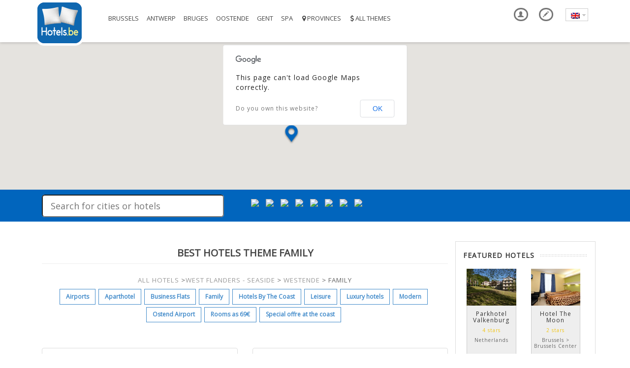

--- FILE ---
content_type: text/html; charset=UTF-8
request_url: http://en.hotels.be/booking/westende/family/
body_size: 19360
content:
<!DOCTYPE html>
<!--[if IE 7]>
<html class="ie ie7" lang="en-US">
<![endif]-->
<!--[if IE 8]>
<html class="ie ie8" lang="en-US">
<![endif]-->
<!--[if !(IE 7) | !(IE 8)  ]><!-->
<html lang="en-US">
<!--<![endif]-->
<head>

<!-- old tag analytics -->
<script>
  (function(i,s,o,g,r,a,m){i['GoogleAnalyticsObject']=r;i[r]=i[r]||function(){
  (i[r].q=i[r].q||[]).push(arguments)},i[r].l=1*new Date();a=s.createElement(o),
  m=s.getElementsByTagName(o)[0];a.async=1;a.src=g;m.parentNode.insertBefore(a,m)
  })(window,document,'script','//www.google-analytics.com/analytics.js','ga');

  ga('create', 'UA-607579-1', 'auto'); // Old
  ga('send', 'pageview');
  
  ga('create', 'UA-59153563-1', 'auto', {'name': 'newTracker_FR'}); // new tarcker fr
  ga('newTracker_FR.send', 'pageview'); // Send page view for tracker fr.
  
  ga('create', 'UA-59153563-2', 'auto', {'name': 'newTracker_NL'}); // new tracker nl
  ga('newTracker_NL.send', 'pageview'); // Send page view for tracker nl.
  
  ga('create', 'UA-59153563-3', 'auto', {'name': 'newTracker_EN'}); // new tracker en
  ga('newTracker_EN.send', 'pageview'); // Send page view for tracker en.
  
  ga('create', 'UA-59153563-4', 'auto', {'name': 'newTracker_ALL'}); // new tracker ALL 
  ga('newTracker_ALL.send', 'pageview');
  
  ga('create', 'UA-59584497-1', 'auto', {'name': 'newTracker1'}); // test
  ga('newTracker1.send', 'pageview'); 
</script>


<!--
<script>
  (function(i,s,o,g,r,a,m){i['GoogleAnalyticsObject']=r;i[r]=i[r]||function(){
  (i[r].q=i[r].q||[]).push(arguments)},i[r].l=1*new Date();a=s.createElement(o),
  m=s.getElementsByTagName(o)[0];a.async=1;a.src=g;m.parentNode.insertBefore(a,m)
  })(window,document,'script','//www.google-analytics.com/analytics.js','ga');

  ga('create', 'UA-59153563-4', 'auto'); // all 
  ga('send', 'pageview');

</script>

<script>
  (function(i,s,o,g,r,a,m){i['GoogleAnalyticsObject']=r;i[r]=i[r]||function(){
  (i[r].q=i[r].q||[]).push(arguments)},i[r].l=1*new Date();a=s.createElement(o),
  m=s.getElementsByTagName(o)[0];a.async=1;a.src=g;m.parentNode.insertBefore(a,m)
  })(window,document,'script','//www.google-analytics.com/analytics.js','ga');

  ga('create', 'UA-59153563-3', 'auto'); // en
  ga('send', 'pageview');

</script>

-->	
<meta name="google-site-verification" content="OMRMcQwPYP297ddLc9KSE0T42AVtH-u_OBr_MZ9BzrY" />
<meta charset="UTF-8" />
<meta http-equiv="X-UA-Compatible" content="IE=edge">
<meta name="viewport" content="width=device-width, initial-scale=1">

			<meta name="description" content="Westende | Hotels.be offers the best prices for hotels in Belgium and abroad. Your advantages: lowest rates, no reservation fees, payment at the hotel, no cancellation fee.
">
			<title>Westende Hotels |  Book your hotel in Westende</title>

<link rel="stylesheet" href="http://en.hotels.be/wp-content/plugins/sitepress-multilingual-cms/res/css/language-selector.css?v=3.1.7.2" type="text/css" media="all" />
			
<link rel="profile" href="http://gmpg.org/xfn/11" />
<link rel="pingback" href="http://en.hotels.be/xmlrpc.php" />
<!--
<link rel="icon" type="image/x-icon" href="" />
<link rel="shortcut icon" type="image/x-icon" href="" />
-->
<link rel="apple-touch-icon" sizes="57x57" href="/wp-content/uploads/favicons/apple-touch-icon-57x57.png">
<link rel="apple-touch-icon" sizes="114x114" href="/wp-content/uploads/favicons/apple-touch-icon-114x114.png">
<link rel="apple-touch-icon" sizes="72x72" href="/wp-content/uploads/favicons/apple-touch-icon-72x72.png">
<link rel="apple-touch-icon" sizes="144x144" href="/wp-content/uploads/favicons/apple-touch-icon-144x144.png">
<link rel="apple-touch-icon" sizes="60x60" href="/wp-content/uploads/favicons/apple-touch-icon-60x60.png">
<link rel="apple-touch-icon" sizes="120x120" href="/wp-content/uploads/favicons/apple-touch-icon-120x120.png">
<link rel="apple-touch-icon" sizes="76x76" href="/wp-content/uploads/favicons/apple-touch-icon-76x76.png">
<link rel="apple-touch-icon" sizes="152x152" href="/wp-content/uploads/favicons/apple-touch-icon-152x152.png">
<link rel="apple-touch-icon" sizes="180x180" href="/wp-content/uploads/favicons/apple-touch-icon-180x180.png">
<link rel="icon" type="image/png" href="/wp-content/uploads/favicons/favicon-192x192.png" sizes="192x192">
<link rel="icon" type="image/png" href="/wp-content/uploads/favicons/favicon-160x160.png" sizes="160x160">
<link rel="icon" type="image/png" href="/wp-content/uploads/favicons/favicon-96x96.png" sizes="96x96">
<link rel="icon" type="image/png" href="/wp-content/uploads/favicons/favicon-16x16.png" sizes="16x16">
<link rel="icon" type="image/png" href="/wp-content/uploads/favicons/favicon-32x32.png" sizes="32x32">
<meta name="msapplication-TileColor" content="#2b4c9b">
<meta name="msapplication-TileImage" content="/wp-content/uploads/favicons/mstile-144x144.png">

<!--[if lte IE 9]>
<script src="http://en.hotels.be/wp-content/themes/javo-directory/js/html5.js" type="text/javascript"></script>
<![endif]-->

<link rel="alternate" type="application/rss+xml" title="Book your hotel in Belgium | Hotels.be &raquo; Feed" href="http://en.hotels.be/feed/" />
<link rel="alternate" type="application/rss+xml" title="Book your hotel in Belgium | Hotels.be &raquo; Comments Feed" href="http://en.hotels.be/comments/feed/" />
<link rel='stylesheet' id='contact-form-7-css'  href='http://www.hotels.be/wp-content/plugins/contact-form-7/includes/css/styles.css?ver=3.9.3' type='text/css' media='all' />
<link rel='stylesheet' id='rs-plugin-settings-css'  href='http://www.hotels.be/wp-content/plugins/revslider/rs-plugin/css/settings.css?rev=4.6.0&#038;ver=4.0' type='text/css' media='all' />
<style type='text/css'>
.tp-caption a{color:#ff7302;text-shadow:none;-webkit-transition:all 0.2s ease-out;-moz-transition:all 0.2s ease-out;-o-transition:all 0.2s ease-out;-ms-transition:all 0.2s ease-out}.tp-caption a:hover{color:#ffa902}
</style>
<link rel='stylesheet' id='javo-rating-timeline-css-css'  href='http://en.hotels.be/wp-content/themes/javo-directory/css/../assets/css/timeline.css?ver=1.0.0' type='text/css' media='all' />
<link rel='stylesheet' id='javo-home-map-template-layout-css'  href='http://en.hotels.be/wp-content/themes/javo-directory/assets/css/home-map-layout.css?ver=0.0.1' type='text/css' media='all' />
<link rel='stylesheet' id='bootstrap-select-css'  href='http://en.hotels.be/wp-content/themes/javo-directory/assets/css/../bootstrap/bootstrap-select.css?ver=0.0.1' type='text/css' media='all' />
<link rel='stylesheet' id='jQuery-chosen-autocomplete-style-css'  href='http://en.hotels.be/wp-content/themes/javo-directory/assets/css/chosen.min.css?ver=0.0.1' type='text/css' media='all' />
<link rel='stylesheet' id='Footer-top-css'  href='http://en.hotels.be/wp-content/themes/javo-directory/assets/css/footer-top.css?ver=0.0.1' type='text/css' media='all' />
<link rel='stylesheet' id='register-component-css'  href='http://en.hotels.be/wp-content/themes/javo-directory/assets/css/register-component.css?ver=0.0.1' type='text/css' media='all' />
<link rel='stylesheet' id='register-base-css'  href='http://en.hotels.be/wp-content/themes/javo-directory/assets/css/register-base.css?ver=0.0.1' type='text/css' media='all' />
<link rel='stylesheet' id='magnific-popup-css'  href='http://en.hotels.be/wp-content/themes/javo-directory/assets/css/magnific-popup.css?ver=0.0.1' type='text/css' media='all' />
<link rel='stylesheet' id='pace-theme-big-counter-css'  href='http://en.hotels.be/wp-content/themes/javo-directory/assets/css/pace-theme-big-counter.css?ver=0.0.1' type='text/css' media='all' />
<link rel='stylesheet' id='bootstrap-markdown-style-css'  href='http://en.hotels.be/wp-content/themes/javo-directory/assets/css/bootstrap-markdown.min.css?ver=0.0.1' type='text/css' media='all' />
<link rel='stylesheet' id='jquery-spectrum-style-css'  href='http://en.hotels.be/wp-content/themes/javo-directory/assets/css/spectrum.css?ver=0.0.1' type='text/css' media='all' />
<link rel='stylesheet' id='jQuery-nouiSlider-style-css'  href='http://en.hotels.be/wp-content/themes/javo-directory/assets/css/jquery.nouislider.min.css?ver=0.0.1' type='text/css' media='all' />
<link rel='stylesheet' id='javoThemes-directory-css'  href='http://en.hotels.be/wp-content/themes/javo-directory-og-child/style.css?ver=1.3.0' type='text/css' media='all' />
<script type='text/javascript' src='http://en.hotels.be/wp-includes/js/jquery/jquery.js?ver=1.11.1'></script>
<script type='text/javascript' src='http://en.hotels.be/wp-includes/js/jquery/jquery-migrate.min.js?ver=1.2.1'></script>
<script type='text/javascript' src='http://www.hotels.be/wp-content/plugins/revslider/rs-plugin/js/jquery.themepunch.tools.min.js?rev=4.6.0&#038;ver=4.0'></script>
<script type='text/javascript' src='http://www.hotels.be/wp-content/plugins/revslider/rs-plugin/js/jquery.themepunch.revolution.min.js?rev=4.6.0&#038;ver=4.0'></script>
<script type='text/javascript' src='http://maps.google.com/maps/api/js?sensor=false&#038;language=en&#038;ver=0.0.1'></script>
<script type='text/javascript' src='http://en.hotels.be/wp-content/themes/javo-directory/assets/js/gmap3.js'></script>
<script type='text/javascript' src='http://en.hotels.be/wp-content/themes/javo-directory/assets/js/common.js'></script>
<script type='text/javascript' src='http://en.hotels.be/wp-content/themes/javo-directory/assets/js/chosen.jquery.min.js'></script>
<script type='text/javascript' src='http://en.hotels.be/wp-content/themes/javo-directory/assets/js/jquery.javo.msg.js'></script>
<script type='text/javascript' src='http://en.hotels.be/wp-content/themes/javo-directory/assets/js/jquery.parallax.min.js'></script>
<script type='text/javascript' src='http://en.hotels.be/wp-content/themes/javo-directory/assets/js/jquery.favorite.js'></script>
<script type='text/javascript' src='http://en.hotels.be/wp-content/themes/javo-directory/assets/js/jquery_javo_search.js'></script>
<script type='text/javascript' src='http://en.hotels.be/wp-content/themes/javo-directory/assets/js/jquery.flexslider-min.js'></script>
<script type='text/javascript' src='http://en.hotels.be/wp-content/themes/javo-directory/assets/js/google.map.infobubble.js'></script>
<script type='text/javascript' src='http://en.hotels.be/wp-content/themes/javo-directory/assets/js/pace.min.js'></script>
<script type='text/javascript' src='http://en.hotels.be/wp-content/themes/javo-directory/assets/js/single-reviews-modernizr.custom.79639.js'></script>
<script type='text/javascript' src='http://en.hotels.be/wp-content/themes/javo-directory/assets/js/jquery.magnific-popup.js'></script>
<link rel="EditURI" type="application/rsd+xml" title="RSD" href="http://en.hotels.be/xmlrpc.php?rsd" />
<link rel="wlwmanifest" type="application/wlwmanifest+xml" href="http://en.hotels.be/wp-includes/wlwmanifest.xml" /> 
<meta name="generator" content="WordPress 4.0" />
<meta name="generator" content="WPML ver:3.1.7.2 stt:1,39,4;0" />
<link rel="alternate" hreflang="en" href="http://en.hotels.be/booking/westende/family/" />
<link rel="alternate" hreflang="nl" href="http://nl.hotels.be/booking/westende-nl/familiaal" />
<link rel="alternate" hreflang="fr" href="http://www.hotels.be/booking/westende-fr/familial" />
	<style type="text/css">
		*{ font-family:'Open Sans', sans-seif; }h1{ font-family:'Open Sans', sans-seif; }h2{ font-family:'Open Sans', sans-seif; }h3{ font-family:'Open Sans', sans-seif; }h4{ font-family:'Open Sans', sans-seif; }h5{ font-family:'Open Sans', sans-seif; }h5{ font-family:'Open Sans', sans-seif; }	</style>
<meta name="generator" content="Powered by Visual Composer - drag and drop page builder for WordPress."/>
<!--[if IE 8]><link rel="stylesheet" type="text/css" href="http://en.hotels.be/wp-content/plugins/js_composer/assets/css/vc-ie8.css" media="screen"><![endif]-->


</head>
<style type="text/css">
.admin-color-setting,
.btn.admin-color-setting,
.javo-txt-meta-area.admin-color-setting,
.javo-left-overlay.bg-black .javo-txt-meta-area.admin-color-setting,
.javo-left-overlay.bg-red .javo-txt-meta-area.admin-color-setting,
.javo-txt-meta-area.custom-bg-color-setting
{
	background-color: #0165bd;
		border-style:solid;
	border-width:1px;
	border-color: #0165bd;
	}
.javo-left-overlay .corner-wrap .corner-background.admin-color-setting,
.javo-left-overlay .corner-wrap .corner.admin-color-setting{
	border:2px solid #0165bd;
	border-bottom-color: transparent !important;
	border-left-color: transparent !important;
	background:none !important;
}
.admin-border-color-setting{
	border-color:#0165bd;
}
.custom-bg-color-setting,
#javo-events-gall .event-tag.custom-bg-color-setting{
	background-color: #0165bd;
}
.custom-font-color{
	color:#0165bd;
}
.javo_pagination > .page-numbers.current{
	background-color:#0165bd;
	color:#fff;
}
.progress .progress-bar{border:none; background-color:#0165bd;}
.pace{ display:none !important; }
.single-item #header-one-line{background:#ffffff !important;}
.single-item #header-one-line .navbar-nav>li>a,
.single-item #header-one-line #javo-navibar .navbar-right>li>a>span, 
.single-item #header-one-line #javo-navibar .navbar-right>li>a>img{color:#0a0a0a !important; border-color:#0a0a0a;}

#javo-archive-sidebar-nav > li > a { background: #0165bd; }
#javo-archive-sidebar-nav > li.li-with-ul > span{ color:#fff; }
#javo-archive-sidebar-nav .slight-submenu-button{ color: #0165bd; }
.javo-archive-header-search-bar>.container{background:; border-color:;}

</style>
<body class="archive tax-item_category term-family term-135 single-author body-logged-out javo-header-type- wpb-js-composer js-comp-ver-4.3.4 vc_responsive">
	
		
	
	<input type="hidden" name="javo_cur_lang" value="en">
<div id="page-style" class="">
	<div class="loading-page hidden">
		<div id="status" style="background-image:url(http://www.hotels.be/wp-content/uploads/2014/12/hotelscontour90px.png);">
        <div class="spinner">
            <div class="dot1"></div>
            <div class="dot2"></div>
        </div>
    </div>

	</div>
<header class="main" id="header-one-line">
	<nav class="navbar navbar-inverse navbar-static-top javo-main-navbar javo-navi-bright" role="navigation">
		<div class="container">
			<div class="container-fluid">
				<!-- Brand and toggle get grouped for better mobile display -->
				<div class="navbar-header" >
					<button type="button" class="navbar-toggle" data-toggle="collapse" data-target="#javo-navibar">
						<span class="sr-only">Toggle navigation</span>
						<span class="icon-bar"></span>
						<span class="icon-bar"></span>
						<span class="icon-bar"></span>
					</button>
					<a class="navbar-brand" href="http://en.hotels.be/">
						<img src="http://www.hotels.be/wp-content/uploads/2014/12/hotelscontour90px.png">					</a>
				</div>
				<!-- Collect the nav links, forms, and other content for toggling -->
				<div class="collapse navbar-collapse" id="javo-navibar">
					<ul id="menu-main-menu" class="nav navbar-nav navbar-left "><li id="menu-item-32877" class="menu-item menu-item-type-custom menu-item-object-custom menu-item-has-children menu-item-32877 dropdown"><a title="Brussels" href="http://en.hotels.be/booking/brussels/" class="dropdown-toggle" aria-haspopup="true">Brussels <span class="caret"></span></a>
<ul role="menu" class=" dropdown-menu">
	<li id="menu-item-33127" class="menu-item menu-item-type-taxonomy menu-item-object-item_location menu-item-33127"><a title="hotels in Brussels" href="http://en.hotels.be/booking/brussels/">hotels in Brussels</a></li>
	<li id="menu-item-32797" class="menu-item menu-item-type-taxonomy menu-item-object-item_location menu-item-32797"><a title="Anderlecht" href="http://en.hotels.be/booking/anderlecht-en/">Anderlecht</a></li>
	<li id="menu-item-32798" class="menu-item menu-item-type-taxonomy menu-item-object-item_location menu-item-32798"><a title="Brussels Center" href="http://en.hotels.be/booking/brussels-center/">Brussels Center</a></li>
	<li id="menu-item-32809" class="menu-item menu-item-type-taxonomy menu-item-object-item_location menu-item-32809"><a title="Forest / Vorst" href="http://en.hotels.be/booking/forest-vorst/">Forest / Vorst</a></li>
	<li id="menu-item-32799" class="menu-item menu-item-type-taxonomy menu-item-object-item_location menu-item-32799"><a title="Etterbeek" href="http://en.hotels.be/booking/etterbeek/">Etterbeek</a></li>
	<li id="menu-item-32800" class="menu-item menu-item-type-taxonomy menu-item-object-item_location menu-item-32800"><a title="Evere" href="http://en.hotels.be/booking/evere/">Evere</a></li>
	<li id="menu-item-32801" class="menu-item menu-item-type-taxonomy menu-item-object-item_location menu-item-32801"><a title="Ixelles / Elsene" href="http://en.hotels.be/booking/ixelles-elsene/">Ixelles / Elsene</a></li>
	<li id="menu-item-32810" class="menu-item menu-item-type-taxonomy menu-item-object-item_location menu-item-32810"><a title="Laeken" href="http://en.hotels.be/booking/laeken/">Laeken</a></li>
	<li id="menu-item-32802" class="menu-item menu-item-type-taxonomy menu-item-object-item_location menu-item-32802"><a title="Uccle / Ukkel" href="http://en.hotels.be/booking/uccle-ukkel/">Uccle / Ukkel</a></li>
	<li id="menu-item-32805" class="menu-item menu-item-type-taxonomy menu-item-object-item_location menu-item-32805"><a title="Saint-Gilles / Sint-Gillis" href="http://en.hotels.be/booking/saint-gilles-sint-gillis/">Saint-Gilles / Sint-Gillis</a></li>
	<li id="menu-item-32806" class="menu-item menu-item-type-taxonomy menu-item-object-item_location menu-item-32806"><a title="Schaerbeek" href="http://en.hotels.be/booking/schaerbeek-en/">Schaerbeek</a></li>
	<li id="menu-item-32807" class="menu-item menu-item-type-taxonomy menu-item-object-item_location menu-item-32807"><a title="Sint-Joost - Ten-Noden" href="http://en.hotels.be/booking/sint-joost-ten-noden/">Sint-Joost &#8211; Ten-Noden</a></li>
	<li id="menu-item-32812" class="menu-item menu-item-type-taxonomy menu-item-object-item_location menu-item-32812"><a title="Sint-Peters - Woluwe-Saint-Pierre" href="http://en.hotels.be/booking/sint-peters-woluwe-saint-pierre/">Sint-Peters &#8211; Woluwe-Saint-Pierre</a></li>
	<li id="menu-item-34710" class="menu-item menu-item-type-custom menu-item-object-custom menu-item-34710"><a title="Woluwe-Saint-Lambert" href="http://en.hotels.be/booking/woluwe-saint-lambert-brussels/">Woluwe-Saint-Lambert</a></li>
</ul>
</li>
<li id="menu-item-14631" class="menu-item menu-item-type-custom menu-item-object-custom menu-item-14631"><a title="Antwerp" href="http://en.hotels.be/booking/antwerpen-anvers/">Antwerp</a></li>
<li id="menu-item-14632" class="menu-item menu-item-type-custom menu-item-object-custom menu-item-14632"><a title="Bruges" href="http://en.hotels.be/booking/brugge-bruges-en">Bruges</a></li>
<li id="menu-item-24541" class="menu-item menu-item-type-custom menu-item-object-custom menu-item-24541"><a title="Oostende" href="http://en.hotels.be/booking/oostende-ostende/">Oostende</a></li>
<li id="menu-item-14633" class="menu-item menu-item-type-custom menu-item-object-custom menu-item-14633"><a title="Gent" href="http://en.hotels.be/booking/gent-gand-east-flanders/">Gent</a></li>
<li id="menu-item-14635" class="menu-item menu-item-type-custom menu-item-object-custom menu-item-14635"><a title="Spa" href="http://en.hotels.be/booking/spa-en">Spa</a></li>
<li id="menu-item-24539" class="menu-item menu-item-type-custom menu-item-object-custom menu-item-has-children menu-item-24539 dropdown"><a title="&lt;i class=&quot;fa fa-map-marker&quot;&gt;&lt;/i&gt; Provinces" href="#" class="dropdown-toggle" aria-haspopup="true"><span class="glyphicon Provinces"></span>&nbsp;<i class="fa fa-map-marker"></i> Provinces <span class="caret"></span></a>
<ul role="menu" class=" dropdown-menu">
	<li id="menu-item-33122" class="menu-item menu-item-type-taxonomy menu-item-object-item_location menu-item-33122"><a title="Brussels" href="http://en.hotels.be/booking/brussels/">Brussels</a></li>
	<li id="menu-item-32865" class="menu-item menu-item-type-taxonomy menu-item-object-item_location menu-item-32865"><a title="East flanders" href="http://en.hotels.be/booking/east-flanders/">East flanders</a></li>
	<li id="menu-item-32868" class="menu-item menu-item-type-taxonomy menu-item-object-item_location menu-item-32868"><a title="Flemish brabant" href="http://en.hotels.be/booking/flemish-brabant/">Flemish brabant</a></li>
	<li id="menu-item-32871" class="menu-item menu-item-type-taxonomy menu-item-object-item_location menu-item-32871"><a title="Hainaut" href="http://en.hotels.be/booking/hainaut-en/">Hainaut</a></li>
	<li id="menu-item-32870" class="menu-item menu-item-type-taxonomy menu-item-object-item_location menu-item-32870"><a title="Limburg / Limbourg" href="http://en.hotels.be/booking/limburg-limbourg/">Limburg / Limbourg</a></li>
	<li id="menu-item-32869" class="menu-item menu-item-type-taxonomy menu-item-object-item_location menu-item-32869"><a title="Province of Luxembourg" href="http://en.hotels.be/booking/province-of-luxembourg/">Province of Luxembourg</a></li>
	<li id="menu-item-32866" class="menu-item menu-item-type-taxonomy menu-item-object-item_location menu-item-32866"><a title="Province of Antwerp" href="http://en.hotels.be/booking/province-of-antwerp/">Province of Antwerp</a></li>
	<li id="menu-item-32867" class="menu-item menu-item-type-taxonomy menu-item-object-item_location menu-item-32867"><a title="Province of Liege" href="http://en.hotels.be/booking/province-of-liege/">Province of Liege</a></li>
	<li id="menu-item-33020" class="menu-item menu-item-type-taxonomy menu-item-object-item_location menu-item-33020"><a title="Province of Namur / Namen" href="http://en.hotels.be/booking/province-of-namur-namen/">Province of Namur / Namen</a></li>
	<li id="menu-item-33029" class="menu-item menu-item-type-taxonomy menu-item-object-item_location menu-item-33029"><a title="Wallon brabant" href="http://en.hotels.be/booking/wallon-brabant/">Wallon brabant</a></li>
	<li id="menu-item-32864" class="menu-item menu-item-type-taxonomy menu-item-object-item_location menu-item-32864"><a title="West flanders - seaside" href="http://en.hotels.be/booking/west-flanders-seaside/">West flanders &#8211; seaside</a></li>
</ul>
</li>
<li id="menu-item-24540" class="menu-item menu-item-type-custom menu-item-object-custom menu-item-has-children menu-item-24540 dropdown"><a title="&lt;i class=&quot;fa fa-dollar&quot;&gt;&lt;/i&gt; All themes" href="#" class="dropdown-toggle" aria-haspopup="true"><span class="glyphicon All Themes"></span>&nbsp;<i class="fa fa-dollar"></i> All themes <span class="caret"></span></a>
<ul role="menu" class=" dropdown-menu">
	<li id="menu-item-24542" class="menu-item menu-item-type-custom menu-item-object-custom menu-item-24542"><a title="Belgian Coast Hotels" href="http://en.hotels.be/themes/hotels-by-the-coast/">Belgian Coast Hotels</a></li>
	<li id="menu-item-24547" class="menu-item menu-item-type-custom menu-item-object-custom menu-item-24547"><a title="Castles &amp; luxury hotels" href="http://en.hotels.be/themes/castle/">Castles &#038; luxury hotels</a></li>
	<li id="menu-item-24546" class="menu-item menu-item-type-custom menu-item-object-custom menu-item-24546"><a title="Golf Hotels in Belgium" href="http://en.hotels.be/themes/golf-hotels/">Golf Hotels in Belgium</a></li>
	<li id="menu-item-24543" class="menu-item menu-item-type-custom menu-item-object-custom menu-item-24543"><a title="Hotels in the Ardennes" href="http://en.hotels.be/themes/hotels-in-the-ardennes/">Hotels in the Ardennes</a></li>
	<li id="menu-item-24544" class="menu-item menu-item-type-custom menu-item-object-custom menu-item-24544"><a title="Romantic belgian hotels" href="http://en.hotels.be/themes/romantic/">Romantic belgian hotels</a></li>
	<li id="menu-item-24545" class="menu-item menu-item-type-custom menu-item-object-custom menu-item-24545"><a title="Top design hotels" href="http://en.hotels.be/themes/design-hotels/">Top design hotels</a></li>
	<li id="menu-item-32946" class="menu-item menu-item-type-taxonomy menu-item-object-item_category menu-item-32946"><a title="Brussels Midi" href="http://en.hotels.be/themes/brussels-midi/">Brussels Midi</a></li>
	<li id="menu-item-32949" class="menu-item menu-item-type-taxonomy menu-item-object-item_category menu-item-32949"><a title="East Belgium" href="http://en.hotels.be/themes/east-belgium/">East Belgium</a></li>
	<li id="menu-item-32947" class="menu-item menu-item-type-taxonomy menu-item-object-item_category menu-item-32947"><a title="Business" href="http://en.hotels.be/themes/business/">Business</a></li>
	<li id="menu-item-32950" class="menu-item menu-item-type-taxonomy menu-item-object-item_category menu-item-32950"><a title="Historic" href="http://en.hotels.be/themes/historic/">Historic</a></li>
	<li id="menu-item-32951" class="menu-item menu-item-type-taxonomy menu-item-object-item_category menu-item-32951"><a title="Hotels By The Coast" href="http://en.hotels.be/themes/hotels-by-the-coast/">Hotels By The Coast</a></li>
	<li id="menu-item-32955" class="menu-item menu-item-type-taxonomy menu-item-object-item_category menu-item-32955"><a title="Low Budget Hotels" href="http://en.hotels.be/themes/low-budget-hotels/">Low Budget Hotels</a></li>
	<li id="menu-item-32954" class="menu-item menu-item-type-taxonomy menu-item-object-item_category menu-item-32954"><a title="Hotels Near the European Union" href="http://en.hotels.be/themes/hotels-near-the-european-union/">Hotels Near the European Union</a></li>
	<li id="menu-item-32957" class="menu-item menu-item-type-taxonomy menu-item-object-item_category menu-item-32957"><a title="Sport and Leisure" href="http://en.hotels.be/themes/sport-and-leisure/">Sport and Leisure</a></li>
	<li id="menu-item-32958" class="menu-item menu-item-type-taxonomy menu-item-object-item_category menu-item-32958"><a title="Wellness and Thalasso Hotels" href="http://en.hotels.be/themes/wellness-and-thalasso-hotels/">Wellness and Thalasso Hotels</a></li>
	<li id="menu-item-32945" class="menu-item menu-item-type-taxonomy menu-item-object-item_category menu-item-32945"><a title="Airports" href="http://en.hotels.be/themes/airports/">Airports</a></li>
</ul>
</li>
</ul>					<ul class="nav navbar-nav navbar-right">
													<li class="dropdown right-menus" >
								<a href="#" data-toggle="modal" data-target="#login_panel" class="nav-right-button javo-tooltip" title="Register"><span class="glyphicon glyphicon-user"></span></a>
							</li> <!-- right-menus -->
							<li class="dropdown right-menus" >
								<a href="#" class="dropdown-toggle nav-right-button button-icon-notice" data-toggle="dropdown" data-javo-hover-menu><span class="glyphicon glyphicon-pencil"></span></a>
								<ul class="dropdown-menu" role="menu">
									<li><a href="#" data-toggle="modal" data-target="#login_panel">Add your Hotel</a></li>
																	</ul>
							</li> <!-- right-menus -->
													<li class="dropdown right-menus" ></li> <!-- right-menus -->
							<li style="margin-top:17px;text-align:left;margin-left:15px;padding-bottom:0"><div id="lang_sel"   >
				<ul>
						<li><a href="#" class="lang_sel_sel icl-en"><img  class="iclflag" src="http://en.hotels.be/wp-content/plugins/sitepress-multilingual-cms/res/flags/en.png" alt="en"  title="English" />                                
								&nbsp;</a> <ul><li class="icl-nl">          
				<a href="http://www.hotels.be/themes/familiaal/"><img  class="iclflag" src="http://en.hotels.be/wp-content/plugins/sitepress-multilingual-cms/res/flags/nl.png" alt="nl" title="Nederlands" />&nbsp;</a>
				</li><li class="icl-fr">          
				<a href="http://fr.hotels.be/themes/familial/"><img  class="iclflag" src="http://en.hotels.be/wp-content/plugins/sitepress-multilingual-cms/res/flags/fr.png" alt="fr" title="Français" />&nbsp;</a>
				</li></ul></li>
				</ul>    
		</div></li>
					</ul>
				</div><!-- /.navbar-collapse -->
			</div><!-- /.container-fluid -->
		</div> <!-- container -->
	</nav>
</header>
<!-- Map Area -->
<div class="javo-archive-header-container">
	<div class="javo-archive-header-map">
	</div>
	 
		<div class="navbar navbar-default" role="navigation">
			<div class="container">
			      <div class="col-md-12" style="margin-top:10px;padding-bottom:10px; height:55px;">
					<ul class="nav navbar-nav navbar-left" id="nav_og">
						<li>
							<div id="og-search">
								<form class="" id="navbar-form" role="search">
									<input class="input-lg typeahead2" type="text" placeholder="Search for cities or hotels">
								</form><!-- /.nav-form -->
							</div>	
						</li>
						<li class="hidden-xs hidden-sm">
							<div class="og-button">
								<a class='' style="padding-left:25px;" href="/themes/hotels-in-the-ardennes/" title="Hotels in the Ardennes" alt="Hotels in the Ardennes"><img style="height:40px" height="30" src='/wp-content/themes/javo-directory-og-child/images/campagne1.png'></a>
								<a class='' style="padding-left:10px;" href="/themes/design-hotels/" title="Design hotels @en" alt="Design hotels @en"><img style="height:40px" height="30" src='/wp-content/themes/javo-directory-og-child/images/boutondesignb.png'></a>
								<a class='' style="padding-left:10px;" href="/themes/hotels-by-the-coast/" title="Hotels By The Coast" alt="Hotels By The Coast"><img style="height:40px" height="30" src='/wp-content/themes/javo-directory-og-child/images/mer1.png'></a>
								<a class='' style="padding-left:10px;" href="/themes/airports/" title="Airports" alt="Airports"><img style="height:40px" height="30" src='/wp-content/themes/javo-directory-og-child/images/aeroport1.png'></a>
								<a class='' style="padding-left:10px;" href="/themes/wellness-and-thalasso-hotels/" title="Wellness and Thalasso Hotels" alt="Wellness and Thalasso Hotels"><img style="height:40px" height="30" src='/wp-content/themes/javo-directory-og-child/images/relax1.png'></a>
								<a class='' style="padding-left:10px;" href="/themes/golf-hotels/" title="Golf Hotels" alt="Golf Hotels"><img style="height:40px" height="30" src='/wp-content/themes/javo-directory-og-child/images/golf1.png'></a>
								<a class='' style="padding-left:10px;" href="/themes/business/" title="Business" alt="Business"><img style="height:40px" height="30" src='/wp-content/themes/javo-directory-og-child/images/boutonbiz2.png'></a>
								<a class='' style="padding-left:10px;" href="/themes/romantic/" title="Romantic" alt="Romantic"><img style="height:40px" height="30" src='/wp-content/themes/javo-directory-og-child/images/romantic.png'></a>
							</div>
						</li>
					</ul>
		          </div>
			</div>
	</div>
</div>



<!-- Main Container -->
<div class="container">
	<div class="col-md-9 main-content-wrap">		
		<script type="text/template" id="javo-archive-ajax-result-header">
			<h2 class="page-header margin-top-12">Search Result</h2>
		</script>
		<div class="javo-output padding-top-10 javo-archive-list-wrap">
			<h1 class="page-header margin-top-12">BEST HOTELS THEME 					FAMILY					</h1>
					<span class="page-header" style="text-align:center;"><i><a href="http://en.hotels.be" title="hotels.be">ALL HOTELS</a> ><a href="http://en.hotels.be/booking/west-flanders-seaside/" title="Hotels : West flanders - seaside">WEST FLANDERS - SEASIDE</a> > <a href="http://en.hotels.be/booking/westende/" title="Hotels : Westende">WESTENDE</a> > FAMILY</i></span>			    			<!-- DESCRIPTION -->
								<hr>
									<!-- Archive Sub Categories -->
						<div class="javo-archive-sub-category">
							<div class="row">
								<div id="javo-gall">
									<div class="javo-gallery-navi" style="text-align:center;">
																							<a href="http://en.hotels.be/booking/westende/airports" title="Hotels : Family & Airports">													<button class="gallery-terms-btn">
														Airports													</button>
												</a>
																							<a href="http://en.hotels.be/booking/westende/aparthotel" title="Hotels : Family & Aparthotel">													<button class="gallery-terms-btn">
														Aparthotel													</button>
												</a>
																							<a href="http://en.hotels.be/booking/westende/business-flats" title="Hotels : Family & Business Flats">													<button class="gallery-terms-btn">
														Business Flats													</button>
												</a>
																							<a href="http://en.hotels.be/booking/westende/family" title="Hotels : Family & Family">													<button class="gallery-terms-btn">
														Family													</button>
												</a>
																							<a href="http://en.hotels.be/booking/westende/hotels-by-the-coast" title="Hotels : Family & Hotels By The Coast">													<button class="gallery-terms-btn">
														Hotels By The Coast													</button>
												</a>
																							<a href="http://en.hotels.be/booking/westende/leisure" title="Hotels : Family & Leisure">													<button class="gallery-terms-btn">
														Leisure													</button>
												</a>
																							<a href="http://en.hotels.be/booking/westende/luxury-hotels" title="Hotels : Family & Luxury hotels">													<button class="gallery-terms-btn">
														Luxury hotels													</button>
												</a>
																							<a href="http://en.hotels.be/booking/westende/modern" title="Hotels : Family & Modern">													<button class="gallery-terms-btn">
														Modern													</button>
												</a>
																							<a href="http://en.hotels.be/booking/westende/ostend-airport" title="Hotels : Family & Ostend Airport">													<button class="gallery-terms-btn">
														Ostend Airport													</button>
												</a>
																							<a href="http://en.hotels.be/booking/westende/rooms-as-69e" title="Hotels : Family & Rooms as 69€">													<button class="gallery-terms-btn">
														Rooms as 69€													</button>
												</a>
																							<a href="http://en.hotels.be/booking/westende/special-offre-at-the-coast" title="Hotels : Family & Special offre at the coast">													<button class="gallery-terms-btn">
														Special offre at the coast													</button>
												</a>
																			</div>
								</div>
							</div><!-- /.row -->
						</div><!-- /.javo-archive-sub-category -->
								
										<div class="javo-archive-sub-category">
								<div class="row">
									<div id="javo-gall">
										<div class="javo-gallery-navi" style="text-align:center;">
																					</div>
									</div>
								</div><!-- /.row -->
							</div><!-- /.javo-archive-sub-category -->			
			
			<!-- Items List -->
			<div class="javo-archive-items-content row">
				<!--
####
<div class="row"> in Arichive File
-->
<!-- <div class="col-md-6">
	<div id="post-9630" class="post-9630 item type-item status-publish has-post-thumbnail hentry javo-rotate">
		<div class="javo-rotate-front">
			<img width="288" height="266" src="http://www.hotels.be/wp-content/uploads/2014/07/zon3-288x266.jpg" class="img-responsive wp-post-image" alt="zon3" />			<div class="javo-rotate-front-bottom">
				<h4>Zon &#038; Zee Strandhotel</h4>
				<div class="javo_archive_list_rating" data-score="3"></div>
			</div>javo-rotate-front-bottom
		</div> javo-rotate-front
		<div class="javo-rotate-back admin-color-setting">
			<a href="http://en.hotels.be/zon-zee-aparthotel/"><h5>Zon &#038; Zee Strandhotel</h5></a>
			<div class="row">
				<div class="col-md-12">
					<div class="javo_archive_list_rating" data-score="3"></div>
					<a href="http://en.hotels.be/zon-zee-aparthotel/">
					<img width="80" height="80" src="http://www.hotels.be/wp-content/uploads/2014/07/zon3-80x80.jpg" class="javo-rotate-back-image wp-post-image" alt="zon3" />					<div class="row javo-rotate-inner-content">
						<div class="col-md-12">
							Welcome to the first multiple bedroom apartment hotel at the belgian coast! Zon En Zee Appartementenhotel is located near the beach, in between Nieuwpoort and Oostende. Stay with us just for one night or a...						</div>/.col-md-12
					</div>/.row
					</a>
						<span class="javo-sns-wrap social-wrap">
							<i class="sns-facebook" data-title="Zon &#038; Zee Strandhotel" data-url="http://en.hotels.be/zon-zee-aparthotel/">
								<a class="facebook javo-tooltip" title="Share on Facebook"></a>
							</i>
							<i class="sns-twitter" data-title="Zon &#038; Zee Strandhotel" data-url="http://en.hotels.be/zon-zee-aparthotel/">
								<a class="twitter javo-tooltip" title="Share on Twitter"></a>
							</i>
							<i class="sns-heart">
								<a class="javo-tooltip favorite javo_favorite"  data-post-id="9630" title="Add to My Favorites"></a>
							</i>
						</span>

				</div>/.col-md-12
			</div>/.row
		</div> javo-rotate-back
	</div>#post
</div>/.col-md-6 -->
<div class="col-md-6 col-sm-6 col-xs-12 box-wraps archive-2-column-type">
	<div id="post-9630" class="panel panel-default">
		<div class="panel-body">
			<div class="main-box item-wrap1">
				<div class="row archive-wrap-inner">
					<div class="col-md-5 col-sm-5 col-xs-5 img-wrap">
						<div class="javo_img_hover">
								<img width="288" height="266" src="http://www.hotels.be/wp-content/uploads/2014/07/zon3-288x266.jpg" class="img-responsive wp-post-image" alt="Zon &amp; Zee Strandhotel - Westende" style="width:100%;" />								<div class="javo_archive_list_rating" data-score="3"></div>
						</div> <!-- javo_img_hover -->
					</div> <!-- col-md-5 -->
					<div class="col-md-7 col-sm-7 col-xs-7">
						<div class="detail">
							<h3><a href="http://en.hotels.be/zon-zee-aparthotel/" title="Zon &#038; Zee Strandhotel - Westende">Zon &#038; Zee Strandhotel</a></h3>
														<p><br />Welcome to the first multiple bedroom apartment hotel at the belgian coast! Zon En Zee Appartementenhotel is located nea...</p>
						</div>
					</div> <!-- col-md-7 -->
				</div> <!-- row -->
			</div> <!-- main-box -->
		</div><!-- Panel Body -->
		<ul class="list-group">
			<li class="list-group-item">
				<div class="row">
					<!--
					<div class="col-xs-12">
						<span class="javo-sns-wrap social-wrap">
							<i class="sns-facebook pull-left" data-title="Zon &#038; Zee Strandhotel" data-url="http://en.hotels.be/zon-zee-aparthotel/">
								<a class="facebook javo-tooltip" title="Share on Facebook"></a>
							</i>
							<i class="sns-twitter pull-left" data-title="Zon &#038; Zee Strandhotel" data-url="http://en.hotels.be/zon-zee-aparthotel/">
								<a class="twitter javo-tooltip " title="Share on Twitter"></a>
							</i>
							<i class="sns-heart pull-left">
								<a class="javo-tooltip favorite javo_favorite"  data-post-id="9630" title="Add to My Favorites"></a>
							</i> 
						</span>
					</div> <!-- col-6-md -->
					
					<div class="col-xs-12" style="line-height: 16px; height:16px;max-height:16px;overflow:hidden;">
						
						<a href="http://en.hotels.be/booking/westende/business-flats" title="Hotels : westende & Business Flats">Business Flats</a>, <a href="http://en.hotels.be/booking/westende/leisure" title="Hotels : westende & Leisure">Leisure</a>, <a href="http://en.hotels.be/booking/westende/luxury-hotels" title="Hotels : westende & Luxury hotels">Luxury hotels</a>, <a href="http://en.hotels.be/booking/westende/ostend-airport" title="Hotels : westende & Ostend Airport">Ostend Airport</a>					</div>
				</div><!-- row -->
			</li>
		  </ul>
		<div class="javo-left-overlay">
			<div class="javo-txt-meta-area admin-color-setting">
				Westende			</div> <!-- javo-txt-meta-area -->
			<div class="corner-wrap">
				<div class="corner admin-color-setting"></div>
				<div class="corner-background admin-color-setting"></div>
			</div> <!-- corner-wrap -->
		</div><!-- javo-left-overlay -->
	</div><!-- Panel Wrap -->
</div> <!-- col-lg-6 -->

<a class="javo-tooltip favorite javo_favorite"  data-post-id="9630" title="Add to My Favorites"></a>						<script type="text/template" id="javo_map_tmp_9630">
							<div class="javo_somw_info panel">
								<div class="des">
									<h5>Zon &#038; Zee Strandhotel</h5>
									<ul class="list-unstyled">
										<li>+32 70 24 44 42</li>
										<li></li>
										<li>www.zonenzeestrandhotel.com</li>
										<li>vakanties@zeester.com</li>
									</ul>
									<a class="btn archive-filter-btns javo-this-go-more" href="http://en.hotels.be/zon-zee-aparthotel/">More</a>
								</div> <!-- des -->

								<div class="pics">
									<div class="thumb">
										<a href="http://en.hotels.be/zon-zee-aparthotel/"><img width="150" height="165" src="http://www.hotels.be/wp-content/uploads/2014/07/zon3-150x165.jpg" class="attachment-javo-map-thumbnail wp-post-image" alt="zon3" /></a>
									</div> <!-- thumb -->
									<div class="img-in-text">Airports</div>
									<div class="javo-left-overlay">
										<div class="javo-txt-meta-area">West flanders - seaside</div>
										<div class="corner-wrap">
											<div class="corner"></div>
											<div class="corner-background"></div>
										</div> <!-- corner-wrap -->
									</div> <!-- javo-left-overlay -->
								</div> <!-- pic -->
							</div> <!-- javo_somw_info -->
						</script>
						<!--
####
<div class="row"> in Arichive File
-->
<!-- <div class="col-md-6">
	<div id="post-9507" class="post-9507 item type-item status-publish has-post-thumbnail hentry javo-rotate">
		<div class="javo-rotate-front">
			<img width="288" height="266" src="http://www.hotels.be/wp-content/uploads/2014/08/westendia_gevel-288x266.jpg" class="img-responsive wp-post-image" alt="westendia_gevel" />			<div class="javo-rotate-front-bottom">
				<h4>Westendia Hotel</h4>
				<div class="javo_archive_list_rating" data-score="3"></div>
			</div>javo-rotate-front-bottom
		</div> javo-rotate-front
		<div class="javo-rotate-back admin-color-setting">
			<a href="http://en.hotels.be/westendia-hotel/"><h5>Westendia Hotel</h5></a>
			<div class="row">
				<div class="col-md-12">
					<div class="javo_archive_list_rating" data-score="3"></div>
					<a href="http://en.hotels.be/westendia-hotel/">
					<img width="80" height="80" src="http://www.hotels.be/wp-content/uploads/2014/08/westendia_gevel-80x80.jpg" class="javo-rotate-back-image wp-post-image" alt="westendia_gevel" />					<div class="row javo-rotate-inner-content">
						<div class="col-md-12">
							The charming Hotel Westendia is located in a residential area at five minutes walking distance from the city centre of Westende and the beach. It has 15 quiet and comfortable rooms with bath- shower, toile...						</div>/.col-md-12
					</div>/.row
					</a>
						<span class="javo-sns-wrap social-wrap">
							<i class="sns-facebook" data-title="Westendia Hotel" data-url="http://en.hotels.be/westendia-hotel/">
								<a class="facebook javo-tooltip" title="Share on Facebook"></a>
							</i>
							<i class="sns-twitter" data-title="Westendia Hotel" data-url="http://en.hotels.be/westendia-hotel/">
								<a class="twitter javo-tooltip" title="Share on Twitter"></a>
							</i>
							<i class="sns-heart">
								<a class="javo-tooltip favorite javo_favorite"  data-post-id="9507" title="Add to My Favorites"></a>
							</i>
						</span>

				</div>/.col-md-12
			</div>/.row
		</div> javo-rotate-back
	</div>#post
</div>/.col-md-6 -->
<div class="col-md-6 col-sm-6 col-xs-12 box-wraps archive-2-column-type">
	<div id="post-9507" class="panel panel-default">
		<div class="panel-body">
			<div class="main-box item-wrap1">
				<div class="row archive-wrap-inner">
					<div class="col-md-5 col-sm-5 col-xs-5 img-wrap">
						<div class="javo_img_hover">
								<img width="288" height="266" src="http://www.hotels.be/wp-content/uploads/2014/08/westendia_gevel-288x266.jpg" class="img-responsive wp-post-image" alt="Westendia Hotel - Westende" style="width:100%;" />								<div class="javo_archive_list_rating" data-score="3"></div>
						</div> <!-- javo_img_hover -->
					</div> <!-- col-md-5 -->
					<div class="col-md-7 col-sm-7 col-xs-7">
						<div class="detail">
							<h3><a href="http://en.hotels.be/westendia-hotel/" title="Westendia Hotel - Westende">Westendia Hotel</a></h3>
														<p><span title="2 stars" style="color:#f1c40f">2 stars</span><br />The charming Hotel Westendia is located in a residential area at five minutes walking distance from the city centre of W...</p>
						</div>
					</div> <!-- col-md-7 -->
				</div> <!-- row -->
			</div> <!-- main-box -->
		</div><!-- Panel Body -->
		<ul class="list-group">
			<li class="list-group-item">
				<div class="row">
					<!--
					<div class="col-xs-12">
						<span class="javo-sns-wrap social-wrap">
							<i class="sns-facebook pull-left" data-title="Westendia Hotel" data-url="http://en.hotels.be/westendia-hotel/">
								<a class="facebook javo-tooltip" title="Share on Facebook"></a>
							</i>
							<i class="sns-twitter pull-left" data-title="Westendia Hotel" data-url="http://en.hotels.be/westendia-hotel/">
								<a class="twitter javo-tooltip " title="Share on Twitter"></a>
							</i>
							<i class="sns-heart pull-left">
								<a class="javo-tooltip favorite javo_favorite"  data-post-id="9507" title="Add to My Favorites"></a>
							</i> 
						</span>
					</div> <!-- col-6-md -->
					
					<div class="col-xs-12" style="line-height: 16px; height:16px;max-height:16px;overflow:hidden;">
						
						<a href="http://en.hotels.be/booking/westende/family" title="Hotels : westende & Family">Family</a>, <a href="http://en.hotels.be/booking/westende/hotels-by-the-coast" title="Hotels : westende & Hotels By The Coast">Hotels By The Coast</a>					</div>
				</div><!-- row -->
			</li>
		  </ul>
		<div class="javo-left-overlay">
			<div class="javo-txt-meta-area admin-color-setting">
				Westende			</div> <!-- javo-txt-meta-area -->
			<div class="corner-wrap">
				<div class="corner admin-color-setting"></div>
				<div class="corner-background admin-color-setting"></div>
			</div> <!-- corner-wrap -->
		</div><!-- javo-left-overlay -->
	</div><!-- Panel Wrap -->
</div> <!-- col-lg-6 -->

<a class="javo-tooltip favorite javo_favorite"  data-post-id="9507" title="Add to My Favorites"></a>						<script type="text/template" id="javo_map_tmp_9507">
							<div class="javo_somw_info panel">
								<div class="des">
									<h5>Westendia Hotel</h5>
									<ul class="list-unstyled">
										<li>+32 58 23 36 63</li>
										<li></li>
										<li>http://www.westendia.be.tt</li>
										<li>info@hotelwestendia.be</li>
									</ul>
									<a class="btn archive-filter-btns javo-this-go-more" href="http://en.hotels.be/westendia-hotel/">More</a>
								</div> <!-- des -->

								<div class="pics">
									<div class="thumb">
										<a href="http://en.hotels.be/westendia-hotel/"><img width="150" height="165" src="http://www.hotels.be/wp-content/uploads/2014/08/westendia_gevel-150x165.jpg" class="attachment-javo-map-thumbnail wp-post-image" alt="westendia_gevel" /></a>
									</div> <!-- thumb -->
									<div class="img-in-text">Family</div>
									<div class="javo-left-overlay">
										<div class="javo-txt-meta-area">West flanders - seaside</div>
										<div class="corner-wrap">
											<div class="corner"></div>
											<div class="corner-background"></div>
										</div> <!-- corner-wrap -->
									</div> <!-- javo-left-overlay -->
								</div> <!-- pic -->
							</div> <!-- javo_somw_info -->
						</script>
						<input type='hidden' name='javo-this-term-posts-latlng' value='{"9630":{"latlng":{"lat":"51.158563","lng":"2.7636737999999923"},"icon":"http:\/\/www.hotels.be\/wp-content\/uploads\/2014\/09\/pinicon.png"},"9507":{"latlng":{"lat":"51.161713","lng":"2.767771000000039"},"icon":"http:\/\/www.hotels.be\/wp-content\/uploads\/2014\/09\/pinicon.png"}}'>			</div><!-- /.javo-archive-items-content -->
			<div class="javo_pagination">
							</div><!-- javo_pagination -->
		</div><!-- /.javo-output -->
	</div><!-- /.col-md-9 -->
	
<div class="col-md-3 sidebar-right">
	<div class="row">
		<div class="col-lg-12 siderbar-inner">
			<div class="row widgets-wraps"><div class="widgettitle_wrap col-md-12"><h2 class="widgettitle"><span>Featured Hotels</span></h2></div>			<div class="widget_posts_wrap">
				<ul class="latest-posts items list-unstyled">
												
							<div class="col-md-6 col-sm-6">
							<div id="post-" class="post-35796 item type-item status-publish has-post-thumbnail hentry javo-no-rotate">
								<!--<a href="http://en.hotels.be/parkhotel-valkenburg/">-->
									<div class="javo-no-rotate-front">
										<div class="og-img">
										<img width="288" height="266" src="http://www.hotels.be/wp-content/uploads/2017/10/Parkhotel-Valkenburg-buitenaanzicht-288x266.jpg" class="img-responsive wp-post-image" alt="BIJ NABESTELLING FILE NR. OF DIG. NR. VERMELDEN !" />										</div>
										<div class="javo-no-rotate-front-bottom">
											<h4>
												<a href="http://en.hotels.be/parkhotel-valkenburg/">
													Parkhotel Valkenburg												</a>
											</h4>
											<p style="text-align:center;"><span title="4 stars" style="color:#f1c40f">4 stars</span></p>											<p style="max-height: 20px;">
												Netherlands											</p>
										</div><!-- javo-rotate-front-bottom -->
									</div> <!-- javo-rotate-front -->
								
							</div><!-- #post -->
						</div><!-- /.col-md-4 -->
														
							<div class="col-md-6 col-sm-6">
							<div id="post-" class="post-34490 item type-item status-publish has-post-thumbnail hentry javo-no-rotate">
								<!--<a href="http://en.hotels.be/hotel-the-moon-3/">-->
									<div class="javo-no-rotate-front">
										<div class="og-img">
										<img width="288" height="266" src="http://www.hotels.be/wp-content/uploads/2015/05/moon6-288x266.jpg" class="img-responsive wp-post-image" alt="moon6" />										</div>
										<div class="javo-no-rotate-front-bottom">
											<h4>
												<a href="http://en.hotels.be/hotel-the-moon-3/">
													Hotel The Moon												</a>
											</h4>
											<p style="text-align:center;"><span title="2 stars" style="color:#f1c40f">2 stars</span></p>											<p style="max-height: 20px;">
												Brussels > Brussels Center											</p>
										</div><!-- javo-rotate-front-bottom -->
									</div> <!-- javo-rotate-front -->
								
							</div><!-- #post -->
						</div><!-- /.col-md-4 -->
														
							<div class="col-md-6 col-sm-6">
							<div id="post-" class="post-33631 item type-item status-publish has-post-thumbnail hentry javo-no-rotate">
								<!--<a href="http://en.hotels.be/moon-eat-and-sleep/">-->
									<div class="javo-no-rotate-front">
										<div class="og-img">
										<img width="288" height="266" src="http://www.hotels.be/wp-content/uploads/2015/02/moon-gevel-288x266.jpg" class="img-responsive wp-post-image" alt="moon gevel" />										</div>
										<div class="javo-no-rotate-front-bottom">
											<h4>
												<a href="http://en.hotels.be/moon-eat-and-sleep/">
													Hotel Moon Eat and Sleep												</a>
											</h4>
											<p style="text-align:center;"><span title="3 stars" style="color:#f1c40f">3 stars</span></p>											<p style="max-height: 20px;">
												East flanders > Sint-Niklaas / Saint-Nicolas											</p>
										</div><!-- javo-rotate-front-bottom -->
									</div> <!-- javo-rotate-front -->
								
							</div><!-- #post -->
						</div><!-- /.col-md-4 -->
														
							<div class="col-md-6 col-sm-6">
							<div id="post-" class="post-33238 item type-item status-publish has-post-thumbnail hentry javo-no-rotate">
								<!--<a href="http://en.hotels.be/europa-hotel-gent/">-->
									<div class="javo-no-rotate-front">
										<div class="og-img">
										<img width="288" height="266" src="http://www.hotels.be/wp-content/uploads/2015/02/europa-gevel-1-288x266.jpg" class="img-responsive wp-post-image" alt="europa gevel 1" />										</div>
										<div class="javo-no-rotate-front-bottom">
											<h4>
												<a href="http://en.hotels.be/europa-hotel-gent/">
													Europa Hotel Gent												</a>
											</h4>
											<p style="text-align:center;"><span title="3 stars" style="color:#f1c40f">3 stars</span></p>											<p style="max-height: 20px;">
												East flanders > Gent / Gand											</p>
										</div><!-- javo-rotate-front-bottom -->
									</div> <!-- javo-rotate-front -->
								
							</div><!-- #post -->
						</div><!-- /.col-md-4 -->
														
							<div class="col-md-6 col-sm-6">
							<div id="post-" class="post-9730 item type-item status-publish has-post-thumbnail hentry javo-no-rotate">
								<!--<a href="http://en.hotels.be/guesthouse-t-walleke/">-->
									<div class="javo-no-rotate-front">
										<div class="og-img">
										<img width="288" height="266" src="http://www.hotels.be/wp-content/uploads/2014/07/walleke-288x266.jpg" class="img-responsive wp-post-image" alt="walleke" />										</div>
										<div class="javo-no-rotate-front-bottom">
											<h4>
												<a href="http://en.hotels.be/guesthouse-t-walleke/">
													B&#038;B &#8216;t Walleke												</a>
											</h4>
																						<p style="max-height: 20px;">
												West flanders - seaside > Brugge / Bruges											</p>
										</div><!-- javo-rotate-front-bottom -->
									</div> <!-- javo-rotate-front -->
								
							</div><!-- #post -->
						</div><!-- /.col-md-4 -->
														
							<div class="col-md-6 col-sm-6">
							<div id="post-" class="post-9443 item type-item status-publish has-post-thumbnail hentry javo-no-rotate">
								<!--<a href="http://en.hotels.be/best-western-hotel-orchidee/">-->
									<div class="javo-no-rotate-front">
										<div class="og-img">
										<img width="288" height="266" src="http://www.hotels.be/wp-content/uploads/2014/08/594-1-288x266.jpg" class="img-responsive wp-post-image" alt="594-1" />										</div>
										<div class="javo-no-rotate-front-bottom">
											<h4>
												<a href="http://en.hotels.be/best-western-hotel-orchidee/">
													Best Western Hotel Orchidee												</a>
											</h4>
											<p style="text-align:center;"><span title="4 stars" style="color:#f1c40f">4 stars</span></p>											<p style="max-height: 20px;">
												East flanders > Aalter											</p>
										</div><!-- javo-rotate-front-bottom -->
									</div> <!-- javo-rotate-front -->
								
							</div><!-- #post -->
						</div><!-- /.col-md-4 -->
								
				</ul><!-- /.row -->
			</div><!-- /.widget_posts_wrap -->
	
			</div><div class="row widgets-wraps"><div class="widgettitle_wrap col-md-12"><h2 class="widgettitle"><span>Cheap hotels, deals and special locations</span></h2></div><div class="menu-categories-container"><ul id="menu-categories" class="menu"><li id="menu-item-23919" class="menu-item menu-item-type-taxonomy menu-item-object-item_category menu-item-23919"><a title="Hotels By The Coast" href="http://en.hotels.be/themes/hotels-by-the-coast/"><i class="fa fa-life-ring"></i> Hotels By The Coast</a></li>
<li id="menu-item-23920" class="menu-item menu-item-type-taxonomy menu-item-object-item_category menu-item-23920"><a title="Hotels in the Ardennes" href="http://en.hotels.be/themes/hotels-in-the-ardennes/"><i class="fa fa-tree"></i> Hotels in the Ardennes</a></li>
<li id="menu-item-23922" class="menu-item menu-item-type-taxonomy menu-item-object-item_category menu-item-23922"><a title="Romantic belgian hotels" href="http://en.hotels.be/themes/romantic/"><i class="fa fa-heart"></i> Romantic belgian hotels</a></li>
<li id="menu-item-32984" class="menu-item menu-item-type-taxonomy menu-item-object-item_category menu-item-32984"><a title="Design hotels" href="http://en.hotels.be/themes/design-hotels/"><i class="fa fa-star"></i> Design hotels</a></li>
<li id="menu-item-32985" class="menu-item menu-item-type-taxonomy menu-item-object-item_category menu-item-32985"><a title="Golf Hotels in Belgium" href="http://en.hotels.be/themes/golf-hotels/"><i class="fa fa-circle-o"></i> Golf Hotels in Belgium</a></li>
<li id="menu-item-32986" class="menu-item menu-item-type-taxonomy menu-item-object-item_category menu-item-32986"><a title="Luxury hotels" href="http://en.hotels.be/themes/luxury-hotels/"><i class="fa fa-gift"></i> Luxury hotels</a></li>
</ul></div></div><div class="row widgets-wraps"><div class="widgettitle_wrap col-md-12"><h2 class="widgettitle"><span>Popular cities in Belgium</span></h2></div><div class="menu-main-menu-container"><ul id="menu-main-menu-1" class="menu"><li class="menu-item menu-item-type-custom menu-item-object-custom menu-item-has-children menu-item-32877"><a href="http://en.hotels.be/booking/brussels/">Brussels</a>
<ul class="sub-menu">
	<li class="menu-item menu-item-type-taxonomy menu-item-object-item_location menu-item-33127"><a href="http://en.hotels.be/booking/brussels/">hotels in Brussels</a></li>
	<li class="menu-item menu-item-type-taxonomy menu-item-object-item_location menu-item-32797"><a href="http://en.hotels.be/booking/anderlecht-en/">Anderlecht</a></li>
	<li class="menu-item menu-item-type-taxonomy menu-item-object-item_location menu-item-32798"><a href="http://en.hotels.be/booking/brussels-center/">Brussels Center</a></li>
	<li class="menu-item menu-item-type-taxonomy menu-item-object-item_location menu-item-32809"><a href="http://en.hotels.be/booking/forest-vorst/">Forest / Vorst</a></li>
	<li class="menu-item menu-item-type-taxonomy menu-item-object-item_location menu-item-32799"><a href="http://en.hotels.be/booking/etterbeek/">Etterbeek</a></li>
	<li class="menu-item menu-item-type-taxonomy menu-item-object-item_location menu-item-32800"><a href="http://en.hotels.be/booking/evere/">Evere</a></li>
	<li class="menu-item menu-item-type-taxonomy menu-item-object-item_location menu-item-32801"><a href="http://en.hotels.be/booking/ixelles-elsene/">Ixelles / Elsene</a></li>
	<li class="menu-item menu-item-type-taxonomy menu-item-object-item_location menu-item-32810"><a href="http://en.hotels.be/booking/laeken/">Laeken</a></li>
	<li class="menu-item menu-item-type-taxonomy menu-item-object-item_location menu-item-32802"><a href="http://en.hotels.be/booking/uccle-ukkel/">Uccle / Ukkel</a></li>
	<li class="menu-item menu-item-type-taxonomy menu-item-object-item_location menu-item-32805"><a href="http://en.hotels.be/booking/saint-gilles-sint-gillis/">Saint-Gilles / Sint-Gillis</a></li>
	<li class="menu-item menu-item-type-taxonomy menu-item-object-item_location menu-item-32806"><a href="http://en.hotels.be/booking/schaerbeek-en/">Schaerbeek</a></li>
	<li class="menu-item menu-item-type-taxonomy menu-item-object-item_location menu-item-32807"><a href="http://en.hotels.be/booking/sint-joost-ten-noden/">Sint-Joost &#8211; Ten-Noden</a></li>
	<li class="menu-item menu-item-type-taxonomy menu-item-object-item_location menu-item-32812"><a href="http://en.hotels.be/booking/sint-peters-woluwe-saint-pierre/">Sint-Peters &#8211; Woluwe-Saint-Pierre</a></li>
	<li class="menu-item menu-item-type-custom menu-item-object-custom menu-item-34710"><a href="http://en.hotels.be/booking/woluwe-saint-lambert-brussels/">Woluwe-Saint-Lambert</a></li>
</ul>
</li>
<li class="menu-item menu-item-type-custom menu-item-object-custom menu-item-14631"><a href="http://en.hotels.be/booking/antwerpen-anvers/">Antwerp</a></li>
<li class="menu-item menu-item-type-custom menu-item-object-custom menu-item-14632"><a href="http://en.hotels.be/booking/brugge-bruges-en">Bruges</a></li>
<li class="menu-item menu-item-type-custom menu-item-object-custom menu-item-24541"><a href="http://en.hotels.be/booking/oostende-ostende/">Oostende</a></li>
<li class="menu-item menu-item-type-custom menu-item-object-custom menu-item-14633"><a href="http://en.hotels.be/booking/gent-gand-east-flanders/">Gent</a></li>
<li class="menu-item menu-item-type-custom menu-item-object-custom menu-item-14635"><a href="http://en.hotels.be/booking/spa-en">Spa</a></li>
<li class="menu-item menu-item-type-custom menu-item-object-custom menu-item-has-children menu-item-24539"><a title="Provinces" href="#"><i class="fa fa-map-marker"></i> Provinces</a>
<ul class="sub-menu">
	<li class="menu-item menu-item-type-taxonomy menu-item-object-item_location menu-item-33122"><a href="http://en.hotels.be/booking/brussels/">Brussels</a></li>
	<li class="menu-item menu-item-type-taxonomy menu-item-object-item_location menu-item-32865"><a href="http://en.hotels.be/booking/east-flanders/">East flanders</a></li>
	<li class="menu-item menu-item-type-taxonomy menu-item-object-item_location menu-item-32868"><a href="http://en.hotels.be/booking/flemish-brabant/">Flemish brabant</a></li>
	<li class="menu-item menu-item-type-taxonomy menu-item-object-item_location menu-item-32871"><a href="http://en.hotels.be/booking/hainaut-en/">Hainaut</a></li>
	<li class="menu-item menu-item-type-taxonomy menu-item-object-item_location menu-item-32870"><a href="http://en.hotels.be/booking/limburg-limbourg/">Limburg / Limbourg</a></li>
	<li class="menu-item menu-item-type-taxonomy menu-item-object-item_location menu-item-32869"><a href="http://en.hotels.be/booking/province-of-luxembourg/">Province of Luxembourg</a></li>
	<li class="menu-item menu-item-type-taxonomy menu-item-object-item_location menu-item-32866"><a href="http://en.hotels.be/booking/province-of-antwerp/">Province of Antwerp</a></li>
	<li class="menu-item menu-item-type-taxonomy menu-item-object-item_location menu-item-32867"><a href="http://en.hotels.be/booking/province-of-liege/">Province of Liege</a></li>
	<li class="menu-item menu-item-type-taxonomy menu-item-object-item_location menu-item-33020"><a href="http://en.hotels.be/booking/province-of-namur-namen/">Province of Namur / Namen</a></li>
	<li class="menu-item menu-item-type-taxonomy menu-item-object-item_location menu-item-33029"><a href="http://en.hotels.be/booking/wallon-brabant/">Wallon brabant</a></li>
	<li class="menu-item menu-item-type-taxonomy menu-item-object-item_location menu-item-32864"><a href="http://en.hotels.be/booking/west-flanders-seaside/">West flanders &#8211; seaside</a></li>
</ul>
</li>
<li class="menu-item menu-item-type-custom menu-item-object-custom menu-item-has-children menu-item-24540"><a title="All Themes" href="#"><i class="fa fa-dollar"></i> All themes</a>
<ul class="sub-menu">
	<li class="menu-item menu-item-type-custom menu-item-object-custom menu-item-24542"><a href="http://en.hotels.be/themes/hotels-by-the-coast/">Belgian Coast Hotels</a></li>
	<li class="menu-item menu-item-type-custom menu-item-object-custom menu-item-24547"><a href="http://en.hotels.be/themes/castle/">Castles &#038; luxury hotels</a></li>
	<li class="menu-item menu-item-type-custom menu-item-object-custom menu-item-24546"><a href="http://en.hotels.be/themes/golf-hotels/">Golf Hotels in Belgium</a></li>
	<li class="menu-item menu-item-type-custom menu-item-object-custom menu-item-24543"><a href="http://en.hotels.be/themes/hotels-in-the-ardennes/">Hotels in the Ardennes</a></li>
	<li class="menu-item menu-item-type-custom menu-item-object-custom menu-item-24544"><a href="http://en.hotels.be/themes/romantic/">Romantic belgian hotels</a></li>
	<li class="menu-item menu-item-type-custom menu-item-object-custom menu-item-24545"><a href="http://en.hotels.be/themes/design-hotels/">Top design hotels</a></li>
	<li class="menu-item menu-item-type-taxonomy menu-item-object-item_category menu-item-32946"><a href="http://en.hotels.be/themes/brussels-midi/">Brussels Midi</a></li>
	<li class="menu-item menu-item-type-taxonomy menu-item-object-item_category menu-item-32949"><a href="http://en.hotels.be/themes/east-belgium/">East Belgium</a></li>
	<li class="menu-item menu-item-type-taxonomy menu-item-object-item_category menu-item-32947"><a href="http://en.hotels.be/themes/business/">Business</a></li>
	<li class="menu-item menu-item-type-taxonomy menu-item-object-item_category menu-item-32950"><a href="http://en.hotels.be/themes/historic/">Historic</a></li>
	<li class="menu-item menu-item-type-taxonomy menu-item-object-item_category menu-item-32951"><a href="http://en.hotels.be/themes/hotels-by-the-coast/">Hotels By The Coast</a></li>
	<li class="menu-item menu-item-type-taxonomy menu-item-object-item_category menu-item-32955"><a href="http://en.hotels.be/themes/low-budget-hotels/">Low Budget Hotels</a></li>
	<li class="menu-item menu-item-type-taxonomy menu-item-object-item_category menu-item-32954"><a href="http://en.hotels.be/themes/hotels-near-the-european-union/">Hotels Near the European Union</a></li>
	<li class="menu-item menu-item-type-taxonomy menu-item-object-item_category menu-item-32957"><a href="http://en.hotels.be/themes/sport-and-leisure/">Sport and Leisure</a></li>
	<li class="menu-item menu-item-type-taxonomy menu-item-object-item_category menu-item-32958"><a href="http://en.hotels.be/themes/wellness-and-thalasso-hotels/">Wellness and Thalasso Hotels</a></li>
	<li class="menu-item menu-item-type-taxonomy menu-item-object-item_category menu-item-32945"><a href="http://en.hotels.be/themes/airports/">Airports</a></li>
</ul>
</li>
</ul></div></div>		</div> <!-- pp-siderbar inner -->
	</div> <!-- new row -->
</div><!-- Side bar -->
</div><!-- /.container -->
<fieldset>
	<input type='hidden' class='javo_map_visible' value='.javo-archive-header-map'>
	<input type="hidden" javo-map-distance-unit value="km">
	<input type="hidden" javo-map-distance-max value="50">
</fieldset>

<script type="text/javascript">

jQuery( function($){

	var javo_archive_list = {
		/*****************************************
		**
		** Variables
		**
		*****************************************/
		el					: $('.javo-archive-header-map')
		, distance_unit		: $('[javo-map-distance-unit]').val()
		, distance			: $('[javo-map-distance-unit]').val() == 'mile' ? 1609.344 : 1000
		, distance_max		: $('[javo-map-distance-max]').val()
		, ob_ib				: null
		, markers			: null
		, bound				: new google.maps.LatLngBounds()
		, sanitize_marker	: JSON.parse( $('input[name="javo-this-term-posts-latlng"]').val() )
		, options:{
			/* InfoBubble Option */
			info_bubble:{
				minWidth:362
				, minHeight:180
				, overflow:true
				, shadowStyle: 1
				, padding: 5
				, borderRadius: 10
				, arrowSize: 20
				, borderWidth: 1
				, disableAutoPan: false
				, hideCloseButton: false
				, arrowPosition: 50
				, arrowStyle: 0
			}
			/* Display Ratings */
			, raty:{
				starOff: 'http://en.hotels.be/wp-content/themes/javo-directory/assets/images/star-off-s.png'
				, starOn: 'http://en.hotels.be/wp-content/themes/javo-directory/assets/images/star-on-s.png'
				, starHalf: 'http://en.hotels.be/wp-content/themes/javo-directory/assets/images/star-half-s.png'
				, half: true
				, readOnly: true
			}
			/* Map */
			, map_init:{
				map:{
					options:{ 
						center: new google.maps.LatLng(0, 0),
						scrollwheel: false
					}
				}
				, marker:{
					events:{}
					, cluster:{
						radius:100
						, 0:{ content:'<div class="javo-map-cluster admin-color-setting">CLUSTER_COUNT</div>', width:52, height:52 }
						, events:{
							click:function(c, e, d){
								c.main.map.setZoom( c.main.map.getZoom() + 1 );
								c.main.map.panTo( d.data.latLng );

							}
						}
					}
				}
			}
			/* Map Style & P.O.I InfoBox Delete */
			, map_style:[
				{
					featureType: "poi",
					elementType: "labels",
					stylers: [
						{ visibility: "off" }
					]
					
				}
			]

			/* Javo Search Plugin Base Option */
			, search_config:{
				post_type:'item'
				, type: 2
				, page: 1
				, ppp: 9
			}
			, search:{
				url: "http://en.hotels.be/wp-admin/admin-ajax.php"
				, loading: "http://en.hotels.be/wp-content/themes/javo-directory/assets/images/loading_1.gif"
				, map: $(".javo_map_visible")
			}
		}
		/*****************************************
		**
		** Main Funciton
		**
		*****************************************/
		, init:function(){

			/* Get Self Oboject */
			var $object = this;

			/* Define InfoBubble Plug-in */
			this.ob_ib = new InfoBubble( this.options.info_bubble );

			/* Set Marker Variable */
			this.markers = new Array();



			/* Get Marker Informations */
			$.each(this.sanitize_marker, function(i, k){
				if( k.latlng.lat == "" || k.latlng.lng == ""  ){ return; };
				$object.markers.push({
					id: '#javo_map_tmp_' + i
					, latLng:[k.latlng.lat, k.latlng.lng]
					, options:{ icon: k.icon }
				});
				$object.bound.extend( new google.maps.LatLng( k.latlng.lat, k.latlng.lng ));
			});

			/* Set bind Markers */
			this.options.map_init.marker.values = this.markers;
			this.options.map_init.marker.events.click = this.marker_click;

			/* Define Google Map for Div Element */
			this.el.height(300).gmap3( this.options.map_init );

			//Get Google Map
			this.map = this.el.gmap3('get');

			// Map Style
			this.map_style = new google.maps.StyledMapType( this.options.map_style, {name:'Javo Single Item Map'});
			this.map.mapTypes.set('map_style', this.map_style);
			this.map.setMapTypeId('map_style');

			if( this.markers.length > 0 ){
				this.map.fitBounds( this.bound );
			}

			/* Set Ratings */
			$('.javo_archive_list_rating').each(function(){
				$object.options.raty.score = $(this).data('score');
				$(this).raty( $object.options.raty ).width('');
			});
			this.events();
			var javo_archove_position_slide_option = {
				start: [300]
				, step: 1
				, range:{ min:[1], max:[ parseInt( $object.distance_max ) ] }
				, serialization:{
					lower:[
						$.Link({
							target: $('[javo-wide-map-round]')
							, format:{ decimals:0 }
						})
						, $.Link({
							target: '-tooltip-<div class="javo-slider-tooltip"></div>'
							, method: function(v){
								$(this).html('<span>' + v + '&nbsp;' + $object.distance_unit + '</span>');
							}, format:{ decimals:0, thousand:',' }
						})
					]
				}
			};
			/*
			Geo Location Slider Block
			$('[data-javo-search-form]')
				.find(".javo-position-slider")
					.noUiSlider(javo_archove_position_slide_option)
					.on('set', $object.geolocation);
			*/
		}
		, geolocation: function(){
			var $this		= $(this);
			var $object		= javo_archive_list;
			var $radius = $('[javo-wide-map-round]').val();

			$object.el.gmap3({
				getgeoloc:{
					callback:function(latlng){
						if( !latlng ){
							$.javo_msg({content:'Your position access failed.'});
							return false;
						};
						$(this).gmap3({ clear:'circle' });
							$(this).gmap3({
								map:{
									options:{ center:latlng, zoom:12 }
								}, circle:{
									options:{
										center:latlng
										, radius:$radius * parseFloat( $object.distance )
										, fillColor:'#464646'
										, strockColor:'#000000'
									}
								}
							});
							$(this).gmap3({
								get:{
									name: 'circle'
									, callback: function(c){

										$(this).gmap3('get').fitBounds( c.getBounds() );
									}
								}
							});
					
					
					}
				
				
				}
			}); 


		
		
		}
		/*****************************************
		**
		** Event Handlers Funciton
		**
		*****************************************/
		, events:function(){
			var $object = this;
			$('.sel-box').each(function(){
				var str = $(this).find( 'li[data-value="' + $(this).find('[type="hidden"]').val() + '"]').text();
				if( str != ""){ $(this).find('[type="text"]').val(str); };
			});

			$('[data-javo-archive-order-direction]').find('.btn').on('click', function(){
				$(this).parent().next('input').val( $(this).data('value' ) );
				$(this).closest('form').submit();
			});
			$(document)
				.on('click', '.sel-content > ul li', function(){
					if( !$(this).closest('.sel-content').hasClass('archive-filter') ){ return; };
					$(this).closest('ul').next('input[type="hidden"]').val( $(this).data('value') ).closest('form').submit();
				});
			
			$('[data-javo-search-form]').find('[name^="filter"]').on('change', function(){

				$object.run();
			});


				
		}
		, marker_click: function(m, e, c){
			var $object = javo_archive_list;

			var $this_map = $(this).gmap3('get');
			$object.ob_ib.setContent( $( c.id ).html() );
			$object.ob_ib.open($this_map, m);
			$this_map.setCenter( m.getPosition() );
		}
		/*****************************************
		**
		** Ajax Filter Run
		**
		*****************************************/
		, run: function(){
			var $object								= this;
			var content_el							= $('.javo-output');
			this.content_el							= content_el;
			this.options.search.start				= true;
			this.options.search.selFilter			= $('[data-javo-search-form] [name^="filter"]');
			this.options.search.param				= this.options.search_config;
			this.options.search.success_callback	= function(){
				content_el.prepend($('#javo-archive-ajax-result-header').html());
				$('.javo_detail_slide').each(function(){
					$(this).flexslider({
						animation:"slide",
						controlNav:false,
						slideshow:true,
					}).find('ul').magnificPopup({
						gallery:{ enabled: true }
						, delegate: 'u'
						, type: 'image'
					});
				});
				$('.javo-tooltip').each(function(i, e){
					var options = {};
					if( typeof( $(this).data('direction') ) != 'undefined' ){
						options.placement = $(this).data('direction');
					};
					$(this).tooltip(options);
				});
			};
			this.content_el.javo_search( this.options.search );
		}
	};
	javo_archive_list.init();
} );
</script>

		
	
<footer class="footer-wrap">
	<div class="container">
		<div class="row">
			<div class="col-lg-3 col-md-6 col-sm-6"><div class="row widgets-wraps"><div class="widgettitle_wrap col-md-12"><h2 class="widgettitle"><span>Book your hotel with us</span></h2></div>			<div class="textwidget"><p><a href="http://hotels.be">Hotels.be</a> is the first hotel directory in Belgium.</p>
<p>On hotels.be, you can create a list of your favorite hotels in Brussels, Antwerp, Namur, Ghent, etc.</p>
<p>For booking, just call the hotel directly, send an email or click on the reservation link in the "About the Hotel" section.</p>
</div>
		</div></div> <!-- col-md-3 -->
			<div class="col-lg-3 col-md-6 col-sm-6"><div class="row widgets-wraps"><div class="widgettitle_wrap col-md-12"><h2 class="widgettitle"><span>Our selection of hotels</span></h2></div><div class="menu-categories-container"><ul id="menu-categories-1" class="menu"><li class="menu-item menu-item-type-taxonomy menu-item-object-item_category menu-item-23919"><a title="Hotels By The Coast" href="http://en.hotels.be/themes/hotels-by-the-coast/"><i class="fa fa-life-ring"></i> Hotels By The Coast</a></li>
<li class="menu-item menu-item-type-taxonomy menu-item-object-item_category menu-item-23920"><a title="Hotels in the Ardennes" href="http://en.hotels.be/themes/hotels-in-the-ardennes/"><i class="fa fa-tree"></i> Hotels in the Ardennes</a></li>
<li class="menu-item menu-item-type-taxonomy menu-item-object-item_category menu-item-23922"><a title="Romantic belgian hotels" href="http://en.hotels.be/themes/romantic/"><i class="fa fa-heart"></i> Romantic belgian hotels</a></li>
<li class="menu-item menu-item-type-taxonomy menu-item-object-item_category menu-item-32984"><a title="Design hotels" href="http://en.hotels.be/themes/design-hotels/"><i class="fa fa-star"></i> Design hotels</a></li>
<li class="menu-item menu-item-type-taxonomy menu-item-object-item_category menu-item-32985"><a title="Golf Hotels in Belgium" href="http://en.hotels.be/themes/golf-hotels/"><i class="fa fa-circle-o"></i> Golf Hotels in Belgium</a></li>
<li class="menu-item menu-item-type-taxonomy menu-item-object-item_category menu-item-32986"><a title="Luxury hotels" href="http://en.hotels.be/themes/luxury-hotels/"><i class="fa fa-gift"></i> Luxury hotels</a></li>
</ul></div></div><div class="row widgets-wraps"><div class="widgettitle_wrap col-md-12"><h2 class="widgettitle"><span>Top cities @ Belgian Coast </span></h2></div><div class="menu-belgian-coast-north-sea-hotels-container"><ul id="menu-belgian-coast-north-sea-hotels" class="menu"><li id="menu-item-32688" class="menu-item menu-item-type-taxonomy menu-item-object-item_location menu-item-32688"><a href="http://en.hotels.be/booking/oostende-ostende/"><i class="fa fa-map-marker"></i> Oostende &#8211; Ostende</a></li>
<li id="menu-item-32689" class="menu-item menu-item-type-taxonomy menu-item-object-item_location menu-item-32689"><a href="http://en.hotels.be/booking/blankenberge/"><i class="fa fa-map-marker"></i> Blankenberge</a></li>
<li id="menu-item-32690" class="menu-item menu-item-type-taxonomy menu-item-object-item_location menu-item-32690"><a href="http://en.hotels.be/booking/de-haan-le-coq/"><i class="fa fa-map-marker"></i> De-Haan-Le-Coq</a></li>
<li id="menu-item-32691" class="menu-item menu-item-type-taxonomy menu-item-object-item_location menu-item-32691"><a href="http://en.hotels.be/booking/de-panne-la-panne/"><i class="fa fa-map-marker"></i> De-Panne-La-Panne</a></li>
<li id="menu-item-32692" class="menu-item menu-item-type-taxonomy menu-item-object-item_location menu-item-32692"><a href="http://en.hotels.be/booking/koksijde-coxyde/"><i class="fa fa-map-marker"></i> Koksijde-Coxyde</a></li>
<li id="menu-item-32693" class="menu-item menu-item-type-taxonomy menu-item-object-item_location menu-item-32693"><a href="http://en.hotels.be/booking/nieuwpoort-nieuport/"><i class="fa fa-map-marker"></i> Nieuwpoort &#8211; Nieuport</a></li>
</ul></div></div></div> <!-- col-md-3 -->
			<div class="col-lg-3 col-md-6 col-sm-6"><div class="row widgets-wraps"><div class="widgettitle_wrap col-md-12"><h2 class="widgettitle"><span>Add your Hotel</span></h2></div>			<div class="textwidget"><p><a href="http://hotels.be">Hotels.be</a> is the most visited hotel booking platform, the ideal solution for hotel owners.<br />
To submit your hotel for a listing on Hotels.be,  visit your profile area. </p>
<p>Start generating fresh leads from hotels.be now. <a href="#" data-toggle="modal" data-target="#login_panel"  target="_blank">Add <i class="fa fa-plus-circle fa-2"></i></a></p>
</div>
		</div><div class="row widgets-wraps"><div class="widgettitle_wrap col-md-12"><h2 class="widgettitle"><span>Partner Sites in Belgium</span></h2></div><div class="menu-partner-sites-container"><ul id="menu-partner-sites" class="menu"><li id="menu-item-14304" class="menu-item menu-item-type-custom menu-item-object-custom menu-item-14304"><a href="http://en.resto.be"><i class="glyphicon glyphicon-cutlery"></i>  Book a restaurant table</a></li>
<li id="menu-item-14302" class="menu-item menu-item-type-custom menu-item-object-custom menu-item-14302"><a title="target=&#8221;_blank&#8221;" href="http://www.meetingrooms.be/default.cfm?langue=en"><i class="fa fa-users"></i>  Book a meeting room</a></li>
<li id="menu-item-14303" class="menu-item menu-item-type-custom menu-item-object-custom menu-item-14303"><a title="Ceremony.be" href="http://www.ceremony.be"><i class="fa fa-glass"></i> Organize a ceremony</a></li>
</ul></div></div></div> <!-- col-md-3 -->
			<div class="col-lg-3 col-md-6 col-sm-6"><div class="row widgets-wraps"><div class="widgettitle_wrap col-md-12"><h2 class="widgettitle"><span>Contact info</span></h2></div><ul><li><i class="fa fa-home"></i> Lozenberg, 11, 1930 Zaventem, Belgium</li><li><i class="fa fa-phone-square"></i> +32 2 702 10 72</li><li><i class="fa fa-envelope"></i> contact@hotels.be</li><li><i class="fa fa-exclamation-circle"></i> <a href="http://www.hotels.be">http://www.hotels.be</a><br />			<i class="fa fa-exclamation-circle"></i> <a href="http://nl.hotels.be">http://nl.hotels.be</a><br />			<i class="fa fa-exclamation-circle"></i> <a href="http://en.hotels.be">http://en.hotels.be</a></li></ul><div class="foot-sns-icons"></div></div></div> <!-- col-md-3 -->
		</div> <!-- container -->
	</div> <!-- row -->
</footer>

<div class="footer-bottom">
    <div class="container">
		<p>
						Copyright 1998 - 2017 • Hotels.be is the leading Hotel directory in Belgium, the ideal solution to book your hotel in Brussels, Antwerp, Bruges, Oostende, Blankenberge, etc.</p>
    </div> <!-- container -->
</div> <!-- footer-bottom -->
	<a id="back-to-top" href="#" class="btn btn-primary btn-lg back-to-top javo-dark admin-color-setting" role="button" title="Go to top"><span class="glyphicon glyphicon-chevron-up"></span></a>
		
	<script type="text/javascript">
	jQuery(document).ready(function($){
		"use strict";
		jQuery("#javo_rb_contact_submit").on("click", function(){
			var options = {
				subject: $("#javo_rb_contact_name")
				, to:"tech@restofactory.com"
				, from: $("#javo_rb_contact_from")
				, content: $("#javo_rb_contact_content")
				, to_null_msg: "Please, enter your email."
				, from_null_msg: "Please, enter your email adress."
				, subject_null_msg: "Please, enter your name."
				, content_null_msg: "Please, enter your message"
				, successMsg: "Successfully sent!"
				, failMsg: "Sorry, the system failed to send your message. Feel free to send an email to info@hotels.be"
				, confirmMsg: "Do you want to send this email ?"
				, url:"http://en.hotels.be/wp-admin/admin-ajax.php"
			};
			$.javo_mail(options);
		});
		$("a.javo_favorite").javo_favorite({
			url:"http://en.hotels.be/wp-admin/admin-ajax.php"
			, user: "0"
			, str_nologin: "If you want to add it to your favorites, please login to your account."
			, str_save: ""
			, str_unsave: ""
			, str_error: "Sorry, server error."
			, str_fail: "favorite register fail."
			, before: function(){
				if( !( $('.javo-this-logged-in').length > 0 ) ){
					$('#login_panel').modal();
					return false;
				};
				return;
			}
		}, function(){
			if( $(this.el).hasClass('remove') ){
				$(this.el).closest('tr').remove();			
			}	
		});
	});
	</script>


<!-- Modal -->
<div class="modal fade" id="login_panel" tabindex="-1" role="dialog" aria-labelledby="myModalLabel" aria-hidden="true">
	<div class="modal-dialog">
		<div class="modal-content">

			<form action="http://en.hotels.be/wp-login.php" id="login_form" name="login_form" method="post" class="form-inline" role="form">

				<div class="modal-header">
					<button type="button" class="close" data-dismiss="modal" aria-hidden="true">&times;</button>
					<h4 class="modal-title" id="myModalLabel"><img src="http://en.hotels.be/wp-content/themes/javo-directory/assets/images/icon/icon-user.png"></i>SIGN INTO YOUR ACCOUNT</h4>
				</div>

				<div class="modal-body">
					<div class="row">
						<div class="form-group">
							<label class="sr-only" for="exampleInputEmail2">Email address</label>
							<input type="text" id="username" required name="log" class="form-control" value="" placeholder="Username">
						</div>
						<div class="form-group" style="float:right;">
							<label class="sr-only" for="exampleInputPassword2">Password</label>
							<input type="password" id="password" value="" required name="pwd" class="form-control" placeholder="Password">
						</div>
					</div> <!-- input row -->
					<div class="row">
						<div class="checkbox">
							<label class="control-label">
																<input name="rememberme" value="forever" type="checkbox"> Remember Me							</label>
						</div>
					</div><!--checkbox row -->
					<div class="row">
						<div class="col-lg-12 modal-body-content">
							<i class="icomoon-lock"></i> Your <a target="_blank" href="#">privacy</a> is important to us and we will never rent or sell your information.						</div>
					</div>
					<div class="row">
						<div class="col-md-4 text-left">
							<a href="#" data-toggle="modal" data-target="#register_panel" class="btn btn-default javo-tooltip" title="" data-original-title="Register">Register</a>
						</div>
						<div class="col-md-8 text-right">
							<button type="submit" id="login" name="submit" class="btn btn-primary">LOG IN</button> &nbsp;
							<button type="button" class="btn btn-default" data-dismiss="modal">Close</button>
							
						</div>
					</div> <!-- modal-button-row -->
				</div><!-- /.modal-content -->
				<div class="modal-footer">
										<a href="http://en.hotels.be/wp-login.php?action=lostpassword" style="font-weight:bold;">FORGOT YOUR USERNAME?</a>
				</div><!-- /.modal-footer -->
			</form>
		</div><!-- /.modal-content -->
	</div><!-- /.modal-dialog -->
</div><!-- /.modal -->


<!-- Modal -->
<div class="modal fade" id="register_panel" tabindex="-1" role="dialog" aria-hidden="true">
	<div class="modal-dialog">
		<div class="modal-content">
			<form data-javo-modal-register-form>
				<div class="modal-header">
					<button type="button" class="close" data-dismiss="modal" aria-hidden="true">&times;</button>
					<h4 class="modal-title" id="myModalLabel">
						<img src="http://en.hotels.be/wp-content/themes/javo-directory/assets/images/icon/icon-user.png">
						Create Account					</h4>
				</div>
				<div class="modal-body">
					<div class="row">
						<div class="col-md-6">
							<div class="form-group">
								<label class="" for="reg-username">Username</label>
								<input type="text" id="reg-username" name="user_login" class="form-control" required="" placeholder="Username">
							</div>
						</div><!-- /.col-md-6 -->
						<div class="col-md-6">
							<div class="form-group">
								<label class="" for="reg-email">Email Address</label>
								<input type="text" id="reg-email" name="user_email" class="form-control" required="" placeholder="Your email">
							</div>
						</div><!-- /.col-md-6 -->
					</div><!-- /.row -->
					<div class="row">
						<div class="col-md-6">
							<div class="form-group">
								<label class="" for="firstname">First Name</label>
								<input type="text" id="firstname" name="first_name" class="form-control" required="" placeholder="Your first name">

							</div>
						</div><!-- /.col-md-6 -->
						<div class="col-md-6">
							<div class="form-group">
								<label class="" for="lastname">Last Name</label>
								<input type="text" id="lastname" name="last_name" class="form-control" required="" placeholder="Your last name">

							</div>
						</div><!-- /.col-md-6 -->
					</div><!-- /.row -->
					<div class="row">
						<div class="col-md-6">
							<div class="form-group">
								<label class="" for="reg-password">Password</label>
								<input type="password" id="reg-password" name="user_pass" class="form-control" required="" placeholder="Desired Password">

							</div>
						</div><!-- /.col-md-6 -->
						<div class="col-md-6">
							<div class="form-group">
								<label class="" for="reg-con-password">Confirm Password</label>
								<input type="password" id="reg-con-password" name="user_con_pass" class="form-control" required="" placeholder="Confirm Password">

							</div>
						</div><!-- /.col-md-6 -->
					</div><!-- /.row -->
				</div>

				<div class="modal-footer">
					<div class="row">
						<div class="col-md-4 text-left">
							<a href="#" data-toggle="modal" data-target="#login_panel" class="btn btn-default javo-tooltip" title="" data-original-title="Log-In">LOG IN</a>

						</div><!-- /.col-md-4 -->
						<div class="col-md-8 text-right">
							<input type="hidden" name="action" value="register_login_add_user">
							<button type="submit" id="signup" name="submit" class="btn btn-primary"><i class="icon-heart"></i> &nbsp;Create My Account</button> &nbsp;
							<button type="button" class="btn btn-default" data-dismiss="modal">Close</button>

						</div><!-- /.col-md-8 -->
					</div><!-- /.row -->

				</div>
			</form>
		</div><!-- /.modal-content -->
	</div><!-- /.modal-dialog -->
</div><!-- /.modal -->
<script type="text/javascript">
(function($){
	"use strict";
	$('body')
		.on('submit', '[data-javo-modal-register-form]', function(e){
			e.preventDefault();
			var $this = $(this);
			$(this).find('input').each(function(){
				if( $(this).val() == ""){
					$(this).addClass('isNull');
				}else{
					$(this).removeClass('isNull');
				}
			});

			if( $(this).find('[name="user_pass"]').val() != $(this).find('[name="user_con_pass"]').val() ){
				$(this).find('[name="user_pass"], [name="user_con_pass"]').addClass('isNull');
				return false;
			}else{
				$(this).find('[name="user_pass"], [name="user_con_pass"]').removeClass('isNull');
			};
			if( $(this).find('[name="user_login"]').get(0).value.match(/\s/g) ){
				var str = "usernames with spaces should not be allowed.";
				$.javo_msg({ content:str }, function(){ $(this).find('[name="user_login"]').focus(); });	
				$(this).find('[name="user_login"]').addClass('isNull');					
			}

			if( $(this).find('.isNull').length > 0 ) return false;
			$(this).find('[type="submit"]').button('loading');

			$.ajax({
				url:"http://en.hotels.be/wp-admin/admin-ajax.php"
				, type:'post'
				, data: $(this).serialize()
				, dataType:'json'
				, error: function(e){  }
				, success: function(d){
					if( d.state == 'success'){
						$.javo_msg({content:"Register Complete", delay:3000}, function(){
							document.location.reload();
						});
					}else{
						$.javo_msg({ content:"User Register failed. Please check duplicate email or Username", delay:100000 });
					}
					$this.find('[type="submit"]').button('reset');
				}
			});
		}).on('click', 'a[data-target="#register_panel"]', function(e){
			$(this).closest('.modal').modal('hide');
		}).on('click', 'a[data-target="#login_panel"]', function(e){
			$(this).closest('.modal').modal('hide');
		});
})(jQuery);


</script>


<div class="modal fade" id="author_contact" tabindex="-1" role="dialog" aria-hidden="true">
	<div class="modal-dialog">
		<div class="modal-content">
			<div class="modal-header">
				<button type="button" class="close" data-dismiss="modal" aria-hidden="true">&times;</button>
				<h4 class="modal-title">Contact <span class="javo-contact-user-name"></span></h4>
			</div>
			<div class="modal-body">
				<form class="form-horizontal" role="form">
					<div class="form-group">
						<label for="contact_name" class="col-sm-2 control-label">Name</label>
						<div class="col-sm-10">
							<input name="contact_name" id="contact_name" class="form-control" placeholder="Insert your name" type="text">
						</div>
					</div>
					<div class="form-group">
						<label for="contact_email" class="col-sm-2 control-label">Email</label>
						<div class="col-sm-10">
							<input name="contact_email" id="contact_email" class="form-control" placeholder="Insert your E-mail address." type="email">
						</div>
					</div>
					<div class="form-group">
						<div class="col-md-12">
							<textarea name="contact_content" id="contact_content" class="form-control" rows="5"></textarea>
						</div>
					</div>
					<div class="form-group">
						<div class="col-sm-12">
							<input id="contact_submit" class="btn btn-primary col-md-12" value="Send a message" type="button">
						</div>
					</div>
					<input type="hidden" name="contact_this_from">
				</form>
			</div>
			<div class="modal-footer">				
				<button type="button" class="btn btn-default" data-dismiss="modal">Close</button>
			</div>
		</div>
	</div>
</div><!-- Modal -->
<div class="modal fade" id="map_breif" tabindex="-1" role="dialog" aria-labelledby="myModalLabel" aria-hidden="true">
	<div class="modal-dialog">
		<div class="modal-content">
			<div class="modal-body">
				<button type="button" class="close" data-dismiss="modal" aria-hidden="true">&times;</button>
				<div class="row">
					<div class="col-md-12 javo_map_breif_modal_content"></div>
				</div>
				<div class="row">
					<div class="col-md-12 text-center">
						<button type="button" class="btn btn-dark" data-dismiss="modal">Close</button>
					</div>
				</div>
			</div>
		</div><!-- /.modal-content -->
	</div><!-- /.modal-dialog -->
</div><!-- /.modal -->
<!-- Post share link send to mail -->
<div class="modal fade" id="emailme-reveal" tabindex="-1" role="dialog" aria-labelledby="emailme-revealLabel" aria-hidden="true">
	<div class="modal-dialog">
		<div class="modal-content">
			<form method="post" id="javo_frm_send_link_mail" class="custom">

				<div class="modal-header">
					<button type="button" class="close" data-dismiss="modal" aria-hidden="true">&times;</button>
					<h4 class="modal-title" id="emailme-revealLabel">Email This post</h4>
				</div>
				<div class="modal-body">
					<div class="row">
						<div class="col-xs-6 col-lg-4"><div class="well well-sm">Sender Email Address</div></div>
						<div class="col-xs-6 col-lg-8"><input type="text" class="form-control" name="to_emailme_email" placeholder="Please type email address" value=""></div>
					</div>
					<div class="row">
						<div class="col-xs-6 col-lg-4"><div class="well well-sm">Reception Email Address</div></div>
						<div class="col-xs-6 col-lg-8"><input type="text" class="form-control" name="from_emailme_email" placeholder="Please type email address to send" value=""></div>
					</div>
					<div class="row">
						<div class="col-xs-6 col-lg-4"><div class="well well-sm"><i class="fa fa-link"></i>&nbsp;Link</div></div>
						<div class="col-xs-6 col-lg-8"><input type="text" class="form-control" name="emailme_link" readonly value="http://en.hotels.be/zon-zee-aparthotel/"></div>
					</div>
					<div class="row">
						<div class="col-xs-12 col-lg-12"><textarea class="form-control" rows="10" cols="5" name="emailme_memo" placeholder="Please add some memo, if you need"></textarea></div>
					</div>
				</div><!-- Modal body -->
				<div class="modal-footer">
					<button type="button" class="btn btn-default" data-dismiss="modal">Close</button>
					<button type="button" class="btn btn-primary" onclick="javo_send_link_mail(this);">Send</button></div>
					<input name="action" value="emailme" type="hidden">
					<input name="action_mode" value="emailme" type="hidden">
				</div>
			</form>
		</div><!-- /.modal-content -->
	</div><!-- /.modal-dialog -->
</div><!-- /.modal -->
<script type="text/javascript">
	function javo_send_link_mail(t){
		(function($){
			"use strict";
			var f = t.form;
			var param = $("#javo_frm_send_link_mail").serialize();
			var option = {
				url:'http://en.hotels.be/wp-admin/admin-ajax.php',
				type:'post', dataType:'json', data:param, success:function(data){
					if( data['result'] == true ){
						alert("");
					}else{
						alert("");
					};
					$(t).text("Send").attr("disabled", false);
				}, error:function(e){
					alert("" + e.state());}};
			if( !f.to_emailme_email.value ){
				alert("");
				f.to_emailme_email.focus();
				return false;
			};
			if( !f.from_emailme_email.value ){
				alert("");
				f.from_emailme_email.focus();
				return false;
			};
			$(t).text("Processing..").attr("disabled", true);
			$.ajax(option);

		})(jQuery);
	}
</script>
<!-- Close Post share link send to mail --><!-- Modal -->
<div class="modal fade" id="login_panel" tabindex="-1" role="dialog" aria-labelledby="myModalLabel" aria-hidden="true">
	<div class="modal-dialog">
		<div class="modal-content">

			<form action="http://en.hotels.be/wp-login.php" id="login_form" name="login_form" method="post" class="form-inline" role="form">

				<div class="modal-header">
					<button type="button" class="close" data-dismiss="modal" aria-hidden="true">&times;</button>
					<h4 class="modal-title" id="myModalLabel"><img src="http://en.hotels.be/wp-content/themes/javo-directory/assets/images/icon/icon-user.png"></i>SIGN INTO YOUR ACCOUNT</h4>
				</div>

				<div class="modal-body">
					<div class="row">
						<div class="form-group">
							<label class="sr-only" for="exampleInputEmail2">Email address</label>
							<input type="text" id="username" required name="log" class="form-control" value="" placeholder=Username>
						</div>
						<div class="form-group" style="float:right;">
							<label class="sr-only" for="exampleInputPassword2">Password</label>
							<input type="password" id="password" value="" required name="pwd" class="form-control" placeholder=Password>
						</div>
					</div> <!-- input row -->
					<div class="row">
						<div class="checkbox">
							<label class="control-label">
								<input name="rememberme" value="forever" type="checkbox"> Remember Me							</label>
						</div>
					</div><!--checkbox row -->
					<div class="row">
						<div class="col-lg-12 modal-body-content">
							<i class="icon-lock"></i> Your <a target="_blank" href="#">privacy</a> is important to us and we will never rent or sell your information.						</div>
					</div>
					<div class="row modal-button-row" align="right">
						<div class="col-lg-12">
							<button type="submit" id="login" name="submit" class="btn btn-primary"><i class="icon-unlock"></i> &nbsp;LOG IN</button> &nbsp; 
							<button type="button" class="btn btn-default" data-dismiss="modal">Close</button>				
						</div>
					</div> <!-- modal-button-row -->
				</div>
				<div class="modal-footer">
					<a href="http://en.hotels.be/wp-login.php?action=lostpassword" style="font-weight:bold;">FORGOT YOUR USERNAME?</a>
				</div>
			</form>
		</div><!-- /.modal-content -->
	</div><!-- /.modal-dialog -->
</div><!-- /.modal -->
<link rel='stylesheet' id='javo-basic_font-fonts-css'  href='http://fonts.googleapis.com/css?family=Open+Sans&#038;ver=4.0' type='text/css' media='all' />
<link rel='stylesheet' id='javo-h1_font-fonts-css'  href='http://fonts.googleapis.com/css?family=Open+Sans&#038;ver=4.0' type='text/css' media='all' />
<link rel='stylesheet' id='javo-h2_font-fonts-css'  href='http://fonts.googleapis.com/css?family=Open+Sans&#038;ver=4.0' type='text/css' media='all' />
<link rel='stylesheet' id='javo-h3_font-fonts-css'  href='http://fonts.googleapis.com/css?family=Open+Sans&#038;ver=4.0' type='text/css' media='all' />
<link rel='stylesheet' id='javo-h4_font-fonts-css'  href='http://fonts.googleapis.com/css?family=Open+Sans&#038;ver=4.0' type='text/css' media='all' />
<link rel='stylesheet' id='javo-h5_font-fonts-css'  href='http://fonts.googleapis.com/css?family=Open+Sans&#038;ver=4.0' type='text/css' media='all' />
<link rel='stylesheet' id='javo-h6_font-fonts-css'  href='http://fonts.googleapis.com/css?family=Open+Sans&#038;ver=4.0' type='text/css' media='all' />
<script type='text/javascript' src='http://www.hotels.be/wp-content/plugins/contact-form-7/includes/js/jquery.form.min.js?ver=3.51.0-2014.06.20'></script>
<script type='text/javascript'>
/* <![CDATA[ */
var _wpcf7 = {"loaderUrl":"http:\/\/www.hotels.be\/wp-content\/plugins\/contact-form-7\/images\/ajax-loader.gif","sending":"Sending ...","cached":"1"};
/* ]]> */
</script>
<script type='text/javascript' src='http://www.hotels.be/wp-content/plugins/contact-form-7/includes/js/scripts.js?ver=3.9.3'></script>
<script type='text/javascript' src='http://en.hotels.be/wp-content/themes/javo-directory/assets/js/navigation.js?ver=1.0'></script>
<script type='text/javascript' src='http://en.hotels.be/wp-content/themes/javo-directory/assets/js/bootstrap.min.js?ver=0.01'></script>
<script type='text/javascript' src='http://en.hotels.be/wp-content/themes/javo-directory/assets/js/jquery.easing.min.js?ver=0.01'></script>
<script type='text/javascript' src='http://en.hotels.be/wp-content/themes/javo-directory/assets/js/jquery.form.js?ver=0.01'></script>
<script type='text/javascript' src='http://en.hotels.be/wp-content/themes/javo-directory/assets/js/sns-link.js?ver=0.01'></script>
<script type='text/javascript' src='http://en.hotels.be/wp-content/themes/javo-directory/assets/js/jquery.raty.min.js?ver=0.01'></script>
<script type='text/javascript' src='http://en.hotels.be/wp-content/themes/javo-directory/assets/js/jquery.spectrum.js?ver=0.01'></script>
<script type='text/javascript' src='http://en.hotels.be/wp-content/themes/javo-directory/assets/js/jquery.parallax.min.js?ver=0.01'></script>
<script type='text/javascript' src='http://en.hotels.be/wp-content/themes/javo-directory/assets/js/jquery.javo.mail.js?ver=0.01'></script>
<script type='text/javascript' src='http://en.hotels.be/wp-content/themes/javo-directory/assets/js/common.js?ver=0.01'></script>
<script type='text/javascript' src='http://en.hotels.be/wp-content/themes/javo-directory/assets/js/bootstrap.hover.dropmenu.min.js?ver=0.01'></script>
<script type='text/javascript' src='http://en.hotels.be/wp-content/themes/javo-directory/assets/js/../bootstrap/bootstrap-select.js?ver=0.01'></script>
<script type='text/javascript' src='http://en.hotels.be/wp-content/themes/javo-directory/assets/js/javo-footer.js?ver=0.01'></script>
<script type='text/javascript' src='http://en.hotels.be/wp-content/themes/javo-directory/assets/js/bootstrap-markdown.js?ver=0.01'></script>
<script type='text/javascript' src='http://en.hotels.be/wp-content/themes/javo-directory/assets/js/bootstrap-markdown.fr.js?ver=0.01'></script>
<script type='text/javascript' src='http://en.hotels.be/wp-content/themes/javo-directory/assets/js/jquery.quicksand.js?ver=0.01'></script>
<script type='text/javascript' src='http://en.hotels.be/wp-content/themes/javo-directory/assets/js/jquery.nouislider.min.js?ver=0.01'></script>
<script type='text/javascript' src='http://en.hotels.be/wp-content/themes/javo-directory/assets/js/okvideo.min.js?ver=0.01'></script>
<script type='text/javascript' src='http://en.hotels.be/wp-content/themes/javo-directory/assets/js/jquery.slight-submenu.min.js?ver=0.01'></script>
<script type='text/javascript'>
/* <![CDATA[ */
var icl_vars = {"current_language":"en","icl_home":"http:\/\/en.hotels.be\/"};
/* ]]> */
</script>
<script type='text/javascript' src='http://en.hotels.be/wp-content/plugins/sitepress-multilingual-cms/res/js/sitepress.js?ver=4.0'></script>
<script type='text/javascript' src='/wp-content/themes/javo-directory-og-child/js/typeahead.bundle.js'></script>
<script type='text/javascript' src='/wp-content/themes/javo-directory-og-child/js/handlebars-v2.0.0.js'></script>
<script>
jQuery(document).ready(function(){
	localStorage.clear();
	// engine.clearRemoteCache();
	// console.log("ok");
	// **** BLOODHOUND **** //
	var states = new Bloodhound({
	  				 name: 'Cities',
	                 prefetch: '/wp-content/themes/javo-directory-og-child/json/cities_en.json',
	  				 datumTokenizer: function(d) {
	                	 return Bloodhound.tokenizers.whitespace(d.name);
	                 },
	                 queryTokenizer: Bloodhound.tokenizers.whitespace
		});
	var promise = states.initialize();
	
	var zones = new Bloodhound({
	  				 name: 'Zones',
	                 prefetch: '/wp-content/themes/javo-directory-og-child/json/zones_en.json',
	  				 datumTokenizer: function(d) {
	                	 return Bloodhound.tokenizers.whitespace(d.name);
	                 },
	                 queryTokenizer: Bloodhound.tokenizers.whitespace
		});
	var promise = zones.initialize();
	
	var hotels = new Bloodhound({
	  				 name: 'hotels',
	                 prefetch: '/wp-content/themes/javo-directory-og-child/json/establishments_en.json',
	  				 datumTokenizer: function(d) {
	                	 return Bloodhound.tokenizers.whitespace(d.name);
	                 },
	                 queryTokenizer: Bloodhound.tokenizers.whitespace,
	                 limit: 10 
		});
	var promise = hotels.initialize();	
	
		
	var category = new Bloodhound({
	  				 name: 'Categories',
	                 prefetch: '/wp-content/themes/javo-directory-og-child/json/categories_en.json', 
	  				 datumTokenizer: function(d) {
	                	 return Bloodhound.tokenizers.whitespace(d.name);
	                 },
	                 queryTokenizer: Bloodhound.tokenizers.whitespace
		});
	var promise = category.initialize();
	
	var commodity = new Bloodhound({
	  				 name: 'Commodities',
	                 prefetch: '/wp-content/themes/javo-directory-og-child/json/commodities_en.json', 
	  				 datumTokenizer: function(d) {
	                	 return Bloodhound.tokenizers.whitespace(d.name);
	                 },
	                 queryTokenizer: Bloodhound.tokenizers.whitespace
		});
	var promise = commodity.initialize();	
		
	
	
	// FIN BLOOD HOUND ***//
	Handlebars.registerHelper('ifvalue', function (conditional, options) {
	  if (options.hash.value === conditional) {
	    return options.fn(this)
	  } else {
	    return options.inverse(this);
	  }
	});
	
	jQuery('#og-search .typeahead2').typeahead({
		  hint: true,
		  highlight: true,
		  minLength: 3
		},
		{
		  name: 'states',
		  displayKey: 'name',
		  source: states.ttAdapter(),
		  templates: {
		    header: '<h5 class="tt-title-drop"><i class="fa fa-map-marker fa-1"></i> Cities</h5>',
		    suggestion: Handlebars.compile('{{name}}')
		  }
		},
		{
		  name: 'zones',
		  displayKey: 'name',
		  source: zones.ttAdapter(),
	  	  templates: {
		    header: '<h5 class="tt-title-drop"><i class="fa fa-map-marker fa-1"></i> Regions</h5>',
		    suggestion: Handlebars.compile('{{name}}')
		  }
		},
		{
		  name: 'hotels',
		  displayKey: 'name',
		  source: hotels.ttAdapter(),
	  	  templates: {
		    header: '<h5 class="tt-title-drop"><i class="fa fa-home fa-1"></i> Hotels</h5>',
		    suggestion: Handlebars.compile('<p>{{name}}<br /><small style="font-size:11px">{{#if stars}}<span style="color: #f1c40f;">{{stars}}</span> - {{/if}}{{zone}} > {{city}}</small></p>')
		  }
		},
		
		/**
		{
		  name: 'hotels',
		  displayKey: 'name',
		  source: hotels_location.ttAdapter(),
	  	  templates: {
		    header: '<h3 class="tt-title-drop">Hotels</h3>',
		    suggestion: Handlebars.compile('<p>{{name}}<br /><small style="font-size:11px">{{city}}{{#if stars}} / {{stars}} <i class="fa fa-star"></i> Michelin{{/if}}</small></p>')
		  }
		},
		*/
		{
		  name: 'Categories',
		  displayKey: 'name',
		  source: category.ttAdapter(),
		  templates: {
		    header: '<h5 class="tt-title-drop"><i class="fa fa-list fa-1"></i> Themes</h5>',
		    suggestion: Handlebars.compile('{{name}}')
		  }
		},
		{
		  name: 'Commodities',
		  displayKey: 'name',
		  source: commodity.ttAdapter(),
		  templates: {
		    header: '<h5 class="tt-title-drop"><i class="fa fa-list fa-1"></i> Commodities</h5>',
		    suggestion: Handlebars.compile('{{name}}')
		  }
		}
		
	).on('typeahead:selected',onSelected);
	function onSelected($event,datum){
	    window.location.href = datum.url;
	};
});
</script>

</div>
</body>
</html>

--- FILE ---
content_type: text/css
request_url: http://en.hotels.be/wp-content/themes/javo-directory/assets/css/timeline.css?ver=1.0.0
body_size: 1160
content:

/** Time line **/

ul.jv_timeline {
    list-style: none;
    padding: 20px 0 120px;
    position: relative;
	margin-left:10px;
	margin-right:10px;
}

    ul.jv_timeline:before {
        top: 0;
        bottom: 0;
        position: absolute;
        content: " ";
        width: 3px;
        background-color: #eeeeee;
        left: 50%;
        margin-left: -1.5px;
    }

    ul.jv_timeline > li {
        margin-bottom: -50px;
        position: relative;
    }

        ul.jv_timeline > li:before,
        ul.jv_timeline > li:after {
            content: " ";
            display: table;
        }

        ul.jv_timeline > li:after {
            clear: both;
        }

        ul.jv_timeline > li:before,
        ul.jv_timeline > li:after {
            content: " ";
            display: table;
        }

        ul.jv_timeline > li:after {
            clear: both;
        }

        .jv_timeline > li > .jv_timeline-panel {
            width: 46%;
            float: left;
            border: 1px solid #d4d4d4;
            border-radius: 2px;
            padding: 20px;
            position: relative;
            -webkit-box-shadow: 0 1px 6px rgba(0, 0, 0, 0.175);
            box-shadow: 0 1px 6px rgba(0, 0, 0, 0.175);
			background:#fff;
        }

            .jv_timeline > li > .jv_timeline-panel:before {
                position: absolute;
                top: 26px;
                right: -15px;
                display: inline-block;
                border-top: 15px solid transparent;
                border-left: 15px solid #ccc;
                border-right: 0 solid #ccc;
                border-bottom: 15px solid transparent;
                content: " ";
            }

            .jv_timeline > li > .jv_timeline-panel:after {
                position: absolute;
                top: 27px;
                right: -14px;
                display: inline-block;
                border-top: 14px solid transparent;
                border-left: 14px solid #fff;
                border-right: 0 solid #fff;
                border-bottom: 14px solid transparent;
                content: " ";
            }

        .jv_timeline > li > .jv_timeline-badge {
            color: #fff;
            width: 50px;
            height: 50px;
            line-height: 50px;
            font-size: 1.4em;
            text-align: center;
            position: absolute;
            top: 16px;
            left: 50%;
            margin-left: -25px;
            background-color: #999999;
            z-index: 100;
            border-top-right-radius: 50%;
            border-top-left-radius: 50%;
            border-bottom-right-radius: 50%;
            border-bottom-left-radius: 50%;
        }

        .jv_timeline > li.jv_timeline-inverted > .jv_timeline-panel {
            float: right;
        }

            .jv_timeline > li.jv_timeline-inverted > .jv_timeline-panel:before {
                border-left-width: 0;
                border-right-width: 15px;
                left: -15px;
                right: auto;
            }

            .jv_timeline > li.jv_timeline-inverted > .jv_timeline-panel:after {
                border-left-width: 0;
                border-right-width: 14px;
                left: -14px;
                right: auto;
            }

.jv_timeline-badge.primary {background-color: #2e6da4 !important;}
.jv_timeline-badge.success {background-color: #3f903f !important;}
.jv_timeline-badge.warning {background-color: #f0ad4e !important;}
.jv_timeline-badge.danger {background-color: #d9534f !important;}
.jv_timeline-badge.info {background-color: #5bc0de !important;}


/** ratings customize **/
.javo-rating-timeline-content .jv_timeline-badge.primary {background-color: #dddddd !important;}
.javo-rating-timeline-content .jv_timeline-badge.success {background-color: #dddddd !important;}
.javo-rating-timeline-content .jv_timeline-badge.warning {background-color: #dddddd !important;}
.javo-rating-timeline-content .jv_timeline-badge.danger {background-color: #dddddd !important;}
.javo-rating-timeline-content .jv_timeline-badge.info {background-color: #dddddd !important;}



.javo-rating-timeline-content.jv_timeline > li > .jv_timeline-badge {
		color: #fff;
		width: 10px;
		height: 10px;
		line-height: 50px;
		font-size: 1.4em;
		text-align: center;
		position: absolute;
		top: 36px;
		left: 50%;
		margin-left: -5px;
		background-color: #999999;
		z-index: 100;
		border-top-right-radius: 50%;
		border-top-left-radius: 50%;
		border-bottom-right-radius: 50%;
		border-bottom-left-radius: 50%;
}
.javo-rating-timeline-content .icon-star {display:none;}


.jv_timeline-title {
    margin-top: 0;
    color: inherit;
}

.jv_timeline-body > p,
.jv_timeline-body > ul {
    margin-bottom: 0;
}

    .jv_timeline-body > p + p {
        margin-top: 5px;
    }

@media (max-width: 767px) {
    ul.jv_timeline:before {
        left: 40px;
    }

    ul.jv_timeline > li > .jv_timeline-panel {
        width: calc(100% - 90px);
        width: -moz-calc(100% - 90px);
        width: -webkit-calc(100% - 90px);
    }

    ul.jv_timeline > li > .jv_timeline-badge {
        left: 15px;
        margin-left: 0;
        top: 16px;
    }

    ul.jv_timeline > li > .jv_timeline-panel {
        float: right;
    }

        ul.jv_timeline > li > .jv_timeline-panel:before {
            border-left-width: 0;
            border-right-width: 15px;
            left: -15px;
            right: auto;
        }

        ul.jv_timeline > li > .jv_timeline-panel:after {
            border-left-width: 0;
            border-right-width: 14px;
            left: -14px;
            right: auto;
        }
}

.jv_timeline li {margin:0px;}

--- FILE ---
content_type: text/css
request_url: http://en.hotels.be/wp-content/themes/javo-directory/assets/css/register-component.css?ver=0.0.1
body_size: 1207
content:
@font-face {
	font-family: 'icomoon';
	src:url('../fonts/icomoon/icomoon.eot?pvm5gj');
	src:url('../fonts/icomoon/icomoon.eot?#iefixpvm5gj') format('embedded-opentype'),
		url('../fonts/icomoon/icomoon.woff?pvm5gj') format('woff'),
		url('../fonts/icomoon/icomoon.ttf?pvm5gj') format('truetype'),
		url('../fonts/icomoon/icomoon.svg?pvm5gj#icomoon') format('svg');
	font-weight: normal;
	font-style: normal;
} /* Icons created with icomoon.io/app */

.tabs {
	position: relative;
	width: 100%;
	overflow: hidden;
	margin: 1em 0 2em;
	font-weight: 300;
}

/* Nav */
.tabs nav {
	text-align: center;
}

.tabs nav ul {
	padding: 0;
	margin: 0;
	list-style: none;
	display: inline-block;
}

.tabs nav ul li {
	border: 1px solid #becbd2;
	border-bottom: none;
	margin: 0 0.25em;
	display: block;
	float: left;
	position: relative;
	background:#eee;
}

.tabs nav li.tab-current {
	border: 1px solid #666665;
	box-shadow: inset 0 2px #666665;
	border-bottom: none;
	z-index: 9;
	background:#fff;
}

.tabs nav li.tab-current:before,
.tabs nav li.tab-current:after {
	content: '';
	position: absolute;
	height: 1px;
	right: 100%;
	bottom: 0;
	width: 1000px;
	background: #666665;
}

.tabs nav li.tab-current:after {
	right: auto;
	left: 100%;
	width: 4000px;
}

.tabs nav a {
	color: #becbd2;
	display: block;
	font-size: 1.45em;
	line-height: 2.5;
	padding: 0 1.25em;
	white-space: nowrap;
}

.tabs nav a:hover {
	color: #768e9d;
}

.tabs nav li.tab-current a {
	color: #666665;
}

/* Icons */
.tabs nav a:before {
	display: inline-block;
	vertical-align: middle;
	text-transform: none;
	font-weight: normal;
	font-variant: normal;
	font-family: 'icomoon';
	line-height: 1;
	speak: none;
	-webkit-font-smoothing: antialiased;
	margin: -0.25em 0.4em 0 0;
}

.icon-food:before {
	content: "\e600";
}

.icon-lab:before {
	content: "\e601";
}

.icon-cup:before {
	content: "\e602";
}

.icon-truck:before {
	content: "\e603";
}

.icon-shop:before {
	content: "\e604";
}

/* Content */
.content section {
	font-size: 1em;
	padding: 1em 0em 3em 0em;
	display: none;
	max-width: 1230px;
	margin: 0 auto;
}

.content section:before,
.content section:after {
	content: '';
	display: table;
}

.content section:after {
	clear: both;
}

/* Fallback example */
.no-js .content section {
	display: block;
	padding-bottom: 2em;
	border-bottom: 1px solid #666665;
}

.content section.content-current {
	display: block;
}

.mediabox {
	float: left;
	width: 33%;
	padding: 0 25px;
}

.mediabox img {
	max-width: 100%;
	display: block;
	margin: 0 auto;
}

.mediabox h3 {
	margin: 0.75em 0 0.5em;
}

.mediabox p {
	padding: 0 0 1em 0;
	margin: 0;
	line-height: 1.3;
}

/* Example media queries */

@media screen and (max-width: 52.375em) {
	.tabs nav a span {
		display: none;
	}

	.tabs nav a:before {
		margin-right: 0;
	}

	.mediabox {
		float: none;
		width: auto;
		padding: 0 0 35px 0;
		font-size: 90%;
	}

	.mediabox img {
		float: left;
		margin: 0 25px 10px 0;
		max-width: 40%;
	}

	.mediabox h3 {
		margin-top: 0;
	}

	.mediabox p {
		margin-left: 40%;
		margin-left: calc(40% + 25px);
	}

	.mediabox:before,
	.mediabox:after {
		content: '';
		display: table;
	}

	.mediabox:after {
		clear: both;
	}
}

@media screen and (max-width: 32em) {
	.tabs nav ul,
	.tabs nav ul li a {
		width: 100%;
		padding: 0;
	}

	.tabs nav ul li {
		width: 20%;
		width: calc(20% + 1px);
		margin: 0 0 0 -1px;
	}

	.tabs nav ul li:last-child {
		border-right: none;
	}

	.mediabox {
		text-align: center;
	}

	.mediabox img {
		float: none;
		margin: 0 auto;
		max-width: 100%;
	}

	.mediabox h3 {
		margin: 1.25em 0 1em;
	}

	.mediabox p {
		margin: 0;
	}
}


--- FILE ---
content_type: text/css
request_url: http://en.hotels.be/wp-content/themes/javo-directory/style.css
body_size: 772
content:
/*
Theme Name: Javo Directory
Theme URI: http://javothemes.com/directory
Author: Javo
Author URI: http://javothemes.com
Version: 1.3.0
Description: Javo Powerfull Directory Wordpress Themes.
Tags: one-column, two-columns, left-sidebar,right-sidebar, custom-header, custom-menu, editor-style, flexible-header, full-width-template, microformats, post-formats, sticky-post, theme-options, translation-ready
License: GNU General Public License version 3.0
License URI: http://www.gnu.org/licenses/gpl-3.0.html
*/
@charset "utf-8";
@import url("//fonts.googleapis.com/css?family=Raleway:100, 400,300,600,700,500,200|-1:200,300,400,600,800&amp;subset=latin,latin-ext");
@import url("http://fonts.googleapis.com/css?family=Oswald:300,300italic,regular,italic,600,600italic,700,700italic,800,800italic");
@import url("assets/bootstrap/bootstrap.min.css");  /** defaut bootstrap **/
@import url("assets/css/font-awesome.css");   /** awesome fonts **/
@import url('assets/css/common.css');

html, body{ font:13px/26px 'Raleway'; height:100%; min-height:100%;}
body{ overflow-y:scroll; }
img{ border:none; }
a{ text-decoration:none; color:#333;}
a:hover{ text-decoration:none; color:#a1a1a1; }
html, body, h1, h2, h3, h4, h5, h6 { color:#646464; letter-spacing:1px;}
.wpb_row:after{ content:' '; display:table; clear:both; } /*  Compatibility Visual Composer ver4.3.2 */

.og-img img{
	height:75px;
	
}

--- FILE ---
content_type: text/css
request_url: http://en.hotels.be/wp-content/themes/javo-directory/assets/css/loading.css
body_size: 462
content:
div.paceDiv {
   position: absolute;
   width: 100%;
   height: 100%;
   background:#000;
   display: none;
}

.loading-page{
    position:fixed;
    top:0;
    bottom:0;
    left:0;
    right:0;
    background:#454545;
    z-index:1999; /* as pace has 2000 */
}


/* Refer : http://projects.lukehaas.me/css-loaders/ */
.loader {
  font-size: 10px;
  position: fixed;
  z-index: 2000;
  top: 40%;
  right: 50%;
  text-indent: -9999em;
  border-top: 1.1em solid rgba(255, 255, 255, 0.2);
  border-right: 1.1em solid rgba(255, 255, 255, 0.2);
  border-bottom: 1.1em solid rgba(255, 255, 255, 0.2);
  border-left: 1.1em solid #ffffff;
  -webkit-animation: load8 1.1s infinite linear;
  animation: load8 1.1s infinite linear;
}
.loader,
.loader:after {
  border-radius: 50%;
  width: 10em;
  height: 10em;
}
@-webkit-keyframes load8 {
  0% {
    -webkit-transform: rotate(0deg);
    transform: rotate(0deg);
  }
  100% {
    -webkit-transform: rotate(360deg);
    transform: rotate(360deg);
  }
}
@keyframes load8 {
  0% {
    -webkit-transform: rotate(0deg);
    transform: rotate(0deg);
  }
  100% {
    -webkit-transform: rotate(360deg);
    transform: rotate(360deg);
  }
}


--- FILE ---
content_type: text/css
request_url: http://en.hotels.be/wp-content/themes/javo-directory/assets/css/dashboard.css
body_size: 110
content:
.javo-dashboard-upload-list{ overflow:hidden; }
.javo-dashboard-upload-list img{ min-width:100%; min-height:150px; }


--- FILE ---
content_type: text/css
request_url: http://en.hotels.be/wp-content/themes/javo-directory/assets/css/shortcodes.css
body_size: 6721
content:
/*----------------------------------
Index
====================================
	1. Slide Search
	2. Event Listing
	3. Categories
	4. Grid Open
	5. Javo Gallery
	6. Javo Events Gallery
	7. Featured Items
	8. Search-Form
	9. Item Price Table
----------------------------------*/


/*

	###	1. Slide Search		###

*/

/* Horizontal Style */
#javo-slide-search .item{height:400px; overflow:hidden;}
#javo-slide-search .item-author-info img, #javo-slide-search .item-author-info .rating_score, #javo-slide-search .item-author-info .event_info,  #javo-slide-search .item-author-info .event_info img {width:80px; height:80px; border-radius:50px;}
#javo-slide-search .item-author-info .rating_score {background: transparent; font-size: 20px; border:3px solid #fff; color:#fff; padding: 19px 0 0 0;}
#javo-slide-search .item-author-info .event_info {background: transparent; font-size: 20px; border:3px solid #fff; color:#fff; padding:5px;}
#javo-slide-search .item-author-info {
	position: absolute;
	left: 70%;
	padding-bottom: 35px;
	bottom: -4px;
	z-index:10;
}
#javo-slide-search .carousel-caption h2 {
	font-size:25px; 
	color:#fff; 
	padding:0 20px; 
	border:3px solid #fff; 
	margin-top: 15px;
	line-height:1.8;
	font-weight:500;
	font-family:'Oswald';
	letter-spacing:1px;
}
#javo-box-bg-search .search-slider-title-wrap h2,
#javo-slide-search .carousel-caption p {font-size:20px; color:#fff;}


#javo-slide-search .slider-search-box .inner_wrap {position:relative;}
#javo-slide-search .slider-search-box .inner_wrap form{
	position:absolute;
	width:100%;
	text-align:center;
	z-index:11;
	top:80px;
}
#javo-slide-search .slider-search-box .navbar-form .btn-group ul.dropdown-menu li .btn{text-align:left;}

#javo-slide-search .javo-offer-area-content{
	display:table;
	width:100%;
	height:100%;
	overflow:hidden;
}
#javo-slide-search .javo-offer-area-content > div{
	display:table-cell;
	text-align:center;
	vertical-align:middle;
	font: .7em / .9em "Arial Black", Gadget, sans-serif;
	/* background: rgba(255, 255, 255, 0.3); */
}
#javo-slide-search .slider-search-box .inner_wrap form .slider-search-part-wrap{
	display:inline-block;
	padding:15px;
	background: rgba(255, 255, 255, 0.7);
	border-radius: 3px;
}

#javo-slide-search .item a .carousel-caption{
	bottom:0;
	right:auto;
	left:5%;
	z-index:10;
	padding-bottom:30px;
}
#javo-slide-search .item a .carousel-caption:hover{
	color:#ccc;
}

#javo-box-bg-search .javo-slider-search-meta,
#javo-slide-search .javo-slider-search-meta{
	color: #fff;
	font-size: 1.8em;
	margin-bottom: 0px;
	text-align: left;
	padding-left:20px;
	line-height:1;
	font-family: 'Oswald';
	font-weight: 500;
	letter-spacing: 1px;
} 



.item-author-info> .col-md-4>a>div, .item-author-info> .col-md-4>a>img{position:relative; z-index:11;}
.slider-search-box .slider-search-part-wrap .btn-group ul.dropdown-menu{ left:auto; top:50px;}


.slider-search-box .slider-search-part-wrap .btn-group .dropdown-menu:before{border-bottom-color:#fff;}

#javo-slide-search .carousel-indicators{bottom:5px;}
#javo-slide-search .carousel-control>i{
	-webkit-transform:scale(0.5,1);
	top:50%;
	position:absolute;
	display:inline-block;
	color:#fff;
}

#javo-slide-search .carousel-control{
	background:none;
	opacity:1;
	z-index:11;
	width:5%;
}


#javo-slide-search .carousel-control.left>i{
	left:50%;
}
#javo-slide-search .carousel-control.right>i{
	right:50%;
}

.slide-search-bottom-shadow{
	position: absolute;
	height: 15%;
	width: 100%;
	bottom: 0;
	background-image: -webkit-linear-gradient(transparent, rgba(0,0,0,0.6));
	background-image: linear-gradient(transparent, rgba(0,0,0,0.6));
	-ms-filter: "progid:DXImageTransform.Microsoft.gradient(startColorstr='#00000000', endColorstr='#CC000000', GradientType=0);";
	z-index:8;
}
#javo-slide-search .javo-this-filter li{list-style:none;}

#javo-box-bg-search .carousel-indicators,
#javo-slide-search .carousel-indicators{z-index:11;}

/**//*  Vertical Style *//****/
#javo-box-bg-search .item{height:700px; overflow:hidden;}
#javo-box-bg-search .item-author-info img, #javo-box-bg-search .item-author-info .rating_score, #javo-box-bg-search .item-author-info .event_info,  #javo-box-bg-search .item-author-info .event_info img {width:80px; height:80px; border-radius:50px;}
#javo-box-bg-search .item-author-info .rating_score {
	background: #fff; 
	font-size: 20px; 
	padding: 20px 0 0 0px;
}
#javo-box-bg-search .item-author-info .event_info {background: #fff; font-size: 20px;}


#javo-box-bg-search .item-author-info {
	position: absolute;
	left: 70%;
	padding-bottom: 35px;
	bottom: -4px;
	z-index:12;
}
#javo-box-bg-search .item-author-info.vertical{
	left:10%;

}
#javo-box-bg-search .background-slide-title h3 {font-size:37px; color:#fff;}
#javo-box-bg-search .background-slide-title p {font-size:20px; color:#fff;}


#javo-box-bg-search .backgroundr-search-box .inner_wrap {position:relative;}

#javo-box-bg-search .backgroundr-search-box .inner_wrap form{
	position:absolute;
	width:100%;
	text-align:center;
	z-index:15;
	top:80px;
}

#javo-box-bg-search .javo-offer-area-content{
	display: table;
	width: 100%;
	height: 100%;
	overflow: hidden;
	margin: 0 auto;
	max-width: 60px;
}
#javo-box-bg-search .javo-offer-area-content > div{
	display:table-cell;
	text-align:center;
	vertical-align:middle;
	font: .7em / .9em "Arial Black", Gadget, sans-serif;
}
#javo-box-bg-search .backgroundr-search-box .inner_wrap form .backgroundr-search-part-wrap{
	display:inline-block;
	padding:15px;
	background: rgba(0,0,0,0.5);
}
#javo-box-bg-search .item a .background-slide-title:hover{ color:#ccc; }
.item-author-info> .col-md-4>a>div, .item-author-info> .col-md-4>a>img{position:relative; z-index:14;}
.backgroundr-search-box .backgroundr-search-part-wrap .btn-group ul.dropdown-menu{right:0; left:auto; top:50px;}
.backgroundr-search-box .backgroundr-search-part-wrap .btn-group .dropdown-menu:before{border-bottom-color:#fff;}
#javo-box-bg-search .carousel-indicators{bottom:55px;}
#javo-box-bg-search .carousel-control>i{
	-webkit-transform:scale(0.5,1);
	top:50%;
	position:absolute;
	display:inline-block;
	color:#eee;
}

#javo-box-bg-search .carousel-control{
	background:none;
	opacity:1;
	z-index:14;
	width:5%;
}
#javo-box-bg-search .carousel-control.left>i{ left:50%; }
#javo-box-bg-search .carousel-control.right>i{ right:50%; }
#javo-box-bg-search .javo-this-filter li{list-style:none;}
#javo-box-bg-search .background-search-box .inner_wrap form{
	position:absolute;
	background:#000;
	z-index:15;
	top:15%;
	right:15%;
	background-color: rgba(10, 10, 10, 0.7);
	text-align:center;
	max-width:350px;
	padding:30px;
	border: 1px solid #666;
	border-radius: 3px;	
}
#javo-box-bg-search .background-search-box .inner_wrap form h3{
	color:#fff; 
	font-size:25px; 
	font-weight:bold;
	margin:0;
	margin-bottom:10px;
}
#javo-box-bg-search .background-search-box .inner_wrap form .slider-search-part-wrap>.btn-group,
#javo-box-bg-search .background-search-box .inner_wrap form .slider-search-part-wrap>.form-group{
	width:100%; 
	margin-bottom:10px; 
}
#javo-box-bg-search .background-search-box .inner_wrap form .slider-search-part-wrap>.btn-group button,
#javo-box-bg-search .background-search-box .inner_wrap form .slider-search-part-wrap>.form-group>input{width:100%;}
#javo-box-bg-search .background-search-box .inner_wrap form .search-part-inner-text{
	width:100%; 
	margin-bottom:15px; 
	color:#fff;
	font-size:14px;
}
#javo-box-bg-search .background-search-box .inner_wrap form .btn-group ul{
	width:100%; 
	margin:0; 
	border-radius:0px;
	border-color:#adadad;
}
#javo-box-bg-search .background-search-box .inner_wrap form .btn-group .dropdown-menu:before{content:none;}
#javo-box-bg-search .background-search-box .inner_wrap form .slider-search-part-wrap>input{
	padding:5px 20px 5px 20px; 
	font-size:16px;
}
#javo-box-bg-search .carousel-inner .slide-bg-images{position:relative;}
#javo-box-bg-search .carousel-inner .slide-bg-images>a{
	position:absolute; 
	top:15%;
	left:15%; 
	z-index:9;
	text-transform:uppercase;
	max-width:40%;
	height:auto;
} 
#javo-box-bg-search .carousel-inner .slide-bg-images > .javo-slider-search-meta{
	position:absolute; 
	top:25%;
	left:15%; 
	z-index:9;
	color:#fff;
	font-size:2.2em;
} 

.item-author-info .col-md-4 .item-author-info-circle-border{
	position:absolute; 
	width:80px; 
	height:80px; 
	top:0; 
	border:10px solid #ddd;
	border-radius:50px;
	z-index:16;
}

#javo-slide-search .item-author-info .event_info .item-author-info-circle-border{top:-3px; left:-3px;}
#javo-box-bg-search .background-slide-title {border:3px solid #fff; padding: 0px 15px;}
#javo-box-bg-search h3 {margin-top:3px;}

/** slider fade effect **/
#javo-slide-search .carousel-inner .item {
  left: 0 !important;
  -webkit-transition: opacity .3s; /*adjust timing here */
     -moz-transition: opacity .3s;
       -o-transition: opacity .3s;
          transition: opacity .3s;
}
/* Fade controls with items */
#javo-slide-search .carousel-inner .item.next.left,
#javo-slide-search .carousel-inner .item.prev.right {
    opacity: 1;
    z-index: 1;
}
#javo-slide-search .carousel-inner .item.active.left,
#javo-slide-search .carousel-inner .item.active.right {
    opacity: 0;
    z-index: 2;
}
.slider-search-part-wrap .form-control, .slider-search-part-wrap .dropdown-toggle {width:200px;}
.slider-search-part-wrap .form-control, .slider-search-part-wrap .btn-default {border:1px solid #aaa;}



/*

	###	2. Event Listing		###

*/
div.javo-shortcode-event-listing{
	display:table;
	position:relative;
	overflow:hidden;
}
div.javo-shortcode-event-listing div.event-inner-overlay-bg{
	position:absolute;
	display:table-cell;
	vertical-align:middle;
	text-align:center;
	background:#FFB318;
	width:100%;
	top:-100%;
	height:100%;
	-webkit-transition: all 0.5s;
	-ms-transition: all 0.5s;
	-moz-transition: all 0.5s;
	-o-transition: all 0.5s;
	transition:all 0.5s;
}
div.javo-shortcode-event-listing div.offer{
	font: 900  1.8em / 1.1em "Arial Black", Gadget, sans-serif;
	margin-bottom:20px;
}
div.javo-shortcode-event-listing:hover div.event-inner-overlay-bg{
	height:100%;
	top:0;
	-webkit-transition: all 0.5s;
	-ms-transition: all 0.5s;
	-moz-transition:  all 0.5s;
	-o-transition:  all 0.5s;
	transition:all 0.5s;
}
div.javo-shortcode-event-listing div.event-inner-overlay-bg>a{color:#fff;}

#javo-event-item-slider-container .item .col-sm-4>.row, 
#javo-event-item-slider-container .item .col-sm-6>.row, 
#javo-event-item-slider-container .item .col-sm-12>.row{
	display:table;
	margin-right:auto;
	margin-left:auto;
}

.events-content{
	position: absolute;
	top: 50%;
	right:0;
	padding:10px;
	width:100%;
	min-height:70px;
}

.javo-event-item-slider>.row{margin-bottom:15px;}
.javo-event-item-slider>.row .controls>a{padding-top:3px;}

.javo-shortcode-event-listing.one-col-event img{
	float:left;
	margin-right:20px;
}
.javo-event-one-col{ float:left; max-width:600px;}

.javo-event-item-slider>.row>.col-md-3 a{
	font-size:17px;
}
.javo-event-item-slider>.row>.col-md-3 a.btn-white{
	background:none;
	border-color:#999;
	color:#999;
}
#javo-event-item-slider-container .item .javo-shortcode-event-listing .event-tag{
	position: absolute;
	left: 5px;
	bottom: 5px;
	width: 80px;
	height: 80px;
	border-radius: 50%;
	background: #ff6600;
	text-align: center;
	border: 3px solid #fff;
}
#javo-event-item-slider-container .javo-offer-area-content{
	display:table;
	width:100%;
	height:100%;
	overflow:hidden;
}
#javo-event-item-slider-container .javo-offer-area-content > div{
	display:table-cell;
	vertical-align:middle;
	font: 1.3em / 1.0em "Arial Black", Gadget, sans-serif;
	color:#fff;
	max-width: 50px;
}
.top-small-post-title{line-height:30px;}

/*second event*/
.javo-second-event-listing{
	overflow:hidden;
	display:table;
	position:relative;
}
.javo-second-event-listing .event-inner-overlay-bg{
	background:rgba(0,0,0,0);
	position:absolute;
	top:0;
	left:0;
	height:100%;
	width:100%;
	padding:30px;
}

.javo-second-event-listing .item-name{
	text-transform:uppercase;
	font-size:18px;
	position: absolute;
	bottom: 0;
	left: 0;
	padding: 0 0 0 10px;
	width: 100%;
	background-color: transparent;
	background-image: -webkit-linear-gradient(transparent, rgba(0,0,0,0.8));
	background-image: linear-gradient(transparent, rgba(0,0,0,0.8));
	-ms-filter: "progid:DXImageTransform.Microsoft.gradient(startColorstr='#00000000', endColorstr='#CC000000', GradientType=0);";
	text-shadow: 0 1px 1px rgba(0,0,0,0.8);
	color: #fff;
	font-family:'Oswald';
	font-weight:300;
}


.javo-second-event-listing:hover .event-inner-overlay-bg{
	background:rgba(0,0,0,0.4);
}
.javo-second-event-listing .event-inner-overlay-bg>a .event-image-inner-top .offer{
	font-size:1.4em;
	padding:5px 10px;
	font-family:'Oswald';
}
.javo-second-event-listing .event-inner-overlay-bg>a .event-image-inner-top{
	-webkit-transform:translateY(-40px);
	-moz-transform:translateY(-40px);
	-ms-transform:translateY(-40px);
	-o-transform:translateY(-40px);
	transform:translateY(-40px);
	color:rgba(255,255,255,0);
	border:3px solid rgba(255,255,255,0);
	-webkit-transition:all 0.6s;
	-moz-transition:all 0.6s;
	-ms-transition:all 0.6s;
	-o-transition:all 0.6s;
	transition:all 0.6s;
}
.javo-second-event-listing .event-inner-overlay-bg>a .events-content{
	-webkit-transform:translateY(-40px);
	-moz-transform:translateY(-40px);
	-ms-transform:translateY(-40px);
	-o-transform:translateY(-40px);
	transform:translateY(-40px);
	color:rgba(255,255,255,0);
	-webkit-transition:all 0.4s;
	-moz-transition:all 0.4s;
	-ms-transition:all 0.4s;
	-o-transition:all 0.4s;
	transition:all 0.4s;
}

.javo-second-event-listing:hover .event-inner-overlay-bg>a .event-image-inner-top{
	-webkit-transform:translateY(30px);
	-moz-transform:translateY(30px);
	-ms-transform:translateY(30px);
	-o-transform:translateY(30px);
	transform:translateY(30px);
	color:rgba(255,255,255,1);
	border-color:rgba(255,255,255,1);
	-webkit-transition:all 0.6s;
	-moz-transition:all 0.6s;
	-ms-transition:all 0.6s;
	-o-transition:all 0.6s;
	transition:all 0.6s;
}
.javo-second-event-listing:hover .event-inner-overlay-bg>a .events-content{
	-webkit-transform:translateY(0px);
	-mozt-transform:translateY(0px);
	-ms-transform:translateY(0px);
	-o-transform:translateY(0px);
	transform:translateY(0px);
	color:rgba(255,255,255,1);
}

#javo-event-item-slider-container .item .javo-second-event-listing .event-tag{
	position: absolute;
	left: 5px;
	bottom: 5px;
	width: 80px;
	height: 80px;
	border-radius: 50%;
	background: #ff6600;
	text-align: center;
	border: 3px solid #fff;
}

.javo-second-event-wrap .javo-left-overlay {top:11px; left:11px;}
.javo-event-item-slider .javo-left-overlay .javo-txt-meta-area{background-color:#FF2D2D;}



/*

	###	3. Categories		###

*/
.categories-imgs{}
.categories-imgs a {
	display: inline-block;
	background:#f00;
	margin:20px;
	text-transform: uppercase; 
	font-size: 14px;
	position:relative;
	overflow:hidden;
}
.categories-imgs img {
	width:100px;
	-webkit-transition:all 0.5s;
	-moz-transition:all 0.5s;
	-ms-transition:all 0.5s;
	-o-transition:all 0.5s;
	transition:all 0.5s;
}
.categories-imgs span {
	display:block;
	position:absolute;
	bottom:0;
	left:0;
	padding-left:15px;
	padding-bottom:5px;
	width:100%;
	font-size:18px;
	color:rgba(255,255,255,1);
	-webkit-transition: all 0.2s ease-out;
	-moz-transition: all 0.2s ease-out;
	-ms-transition: all 0.2s ease-out;
	-o-transition:all 0.2s ease-out;
	transition:all 0.2s ease-out;
	font-weight:300;
	z-index:1;
	text-align:left;
	background:-webkit-linear-gradient(bottom,rgba(0,0,0,0.6),transparent);
	padding-top:10px;
	font-family:'Oswald';
}
.categories-imgs a:hover span{
	bottom:-30%;
	color:rgba(255,255,255,0);
}
.categories-imgs a:hover img{
	-webkit-transform:scale(1.2);
	-moz-transform:scale(1.2);
	-ms-transform:scale(1.2);
	-o-transform:scale(1.2);
	transform:scale(1.2);
}
.categories-icons button {margin-right:22px;}

.btn-circle.btn-cate-box {
width: 100px;
height: 100px;
padding: 10px 16px;
font-size: 18px;
line-height: 1.33;
border-radius: 100px;
}

.categories-imgs .inline-block>a{
	cursor:pointer;
}
.categories-wrap-shadow{
	position:absolute;
	top:0;
	left:0;
	width:100%;
	height:100%;
	background:rgba(0,0,0,0);
	-webkit-transition:all 0.4s;
	-moz-transition:all 0.4s;
	-ms-transition:all 0.4s;
	-o-transition:all 0.4s;
	transition:all 0.4s;
}
.categories-imgs a:hover .categories-wrap-shadow{
	background:rgba(0,0,0,0.6);
}
.javo-categories-inner-meta{ display:none; position:absolute; top:0px; left:0px; width:100%; height:100%; }
.javo-categories-inner-meta b{ display:table-cell; vertical-align:middle; width:100%; height:100%; }



/*

	###	4. Grid Open		###

*/
.javo-grid-open .og-grid {
	list-style: none;
	padding: 20px 0;
	margin: 0 auto;
	text-align: center;
	width: 100%;
}

.javo-grid-open .og-grid li {
	display: inline-block !important;
	margin: 10px 5px 0 5px;
	vertical-align: top;
	height: 100%;
	/* position:relative; */
}

.javo-grid-open .og-grid li > a,
.javo-grid-open .og-grid li > a img {
	border: none;
	outline: none;
	display: block;
	position: relative;
}

.javo-grid-open .og-grid li.og-expanded > a::after {
	top: auto;
	border: solid transparent;
	content: " ";
	height: 0;
	width: 0;
	position: absolute;
	pointer-events: none;
	border-bottom-color: #fff;
	border-width: 15px;
	left: 50%;
	margin: -16px 0 0 -15px;
	z-index:201;
}

.javo-grid-open .og-expander {
	position: absolute;
	background: #fff;
	top: auto;
	left: 0;
	width: 100%;
	margin-top: 10px;
	text-align: left;
	height: 0;
	overflow: hidden;
	border:1px #ccc solid;
}

.javo-grid-open .og-expander-inner {
	padding: 50px 30px;
	height: 100%;
}

.javo-grid-open .og-close {
	position: absolute;
	width: 40px;
	height: 40px;
	top: 20px;
	right: 20px;
	cursor: pointer;
}

.javo-grid-open .og-close::before,
.javo-grid-open .og-close::after {
	content: '';
	position: absolute;
	width: 100%;
	top: 50%;
	height: 1px;
	background: #888;
	-webkit-transform: rotate(45deg);
	-moz-transform: rotate(45deg);
	transform: rotate(45deg);
}

.javo-grid-open .og-close::after {
	-webkit-transform: rotate(-45deg);
	-moz-transform: rotate(-45deg);
	transform: rotate(-45deg);
}

.javo-grid-open .og-close:hover::before,
.javo-grid-open .og-close:hover::after {
	background: #333;
}

.javo-grid-open .og-fullimg,
.javo-grid-open .og-details {
	width: 50%;
	float: left !important;
	height: 100%;
	overflow: hidden;
	position: relative;
}

.javo-grid-open .og-details {
	padding: 0 40px 0 20px;
}

.javo-grid-open .og-fullimg {
	text-align: center;
}

.javo-grid-open .og-fullimg img {
	display: inline-block;
	max-height: 100%;
	max-width: 100%;
}

.javo-grid-open .og-details h3 {
	font-weight: 300;
	font-size: 30px;
	padding: 0px 0 10px;
	margin-top: 0px;
	margin-bottom: 10px;
}

.javo-grid-open .og-details p {
	font-weight: 400;
	font-size: 16px;
	line-height: 22px;
	color: #999;
}

.javo-grid-open .og-details a {
	font-weight: 700;
	font-size: 16px;
	color: #333;
	text-transform: uppercase;
	letter-spacing: 2px;
	padding: 10px 20px;
	border: 3px solid #333;
	display: inline-block;
	margin: 30px 0 0;
	outline: none;
}

.javo-grid-open .og-details a::before {
	content: '\2192';
	display: inline-block;
	margin-right: 10px;
}

.javo-grid-open .og-details a:hover {
	border-color: #999;
	color: #999;
}

.javo-grid-open .og-loading {
	width: 20px;
	height: 20px;
	border-radius: 50%;
	background: #ddd;
	box-shadow: 0 0 1px #ccc, 15px 30px 1px #ccc, -15px 30px 1px #ccc;
	position: absolute;
	top: 50%;
	left: 50%;
	margin: -25px 0 0 -25px;
	-webkit-animation: loader 0.5s infinite ease-in-out both;
	-moz-animation: loader 0.5s infinite ease-in-out both;
	animation: loader 0.5s infinite ease-in-out both;
}
.javo-grid-open .og-expander-inner .og-details h3{font:30px/50px;}
.og-expander{z-index:200;}

@-webkit-keyframes loader {
	0% { background: #ddd; }
	33% { background: #ccc; box-shadow: 0 0 1px #ccc, 15px 30px 1px #ccc, -15px 30px 1px #ddd; }
	66% { background: #ccc; box-shadow: 0 0 1px #ccc, 15px 30px 1px #ddd, -15px 30px 1px #ccc; }
}

@-moz-keyframes loader {
	0% { background: #ddd; }
	33% { background: #ccc; box-shadow: 0 0 1px #ccc, 15px 30px 1px #ccc, -15px 30px 1px #ddd; }
	66% { background: #ccc; box-shadow: 0 0 1px #ccc, 15px 30px 1px #ddd, -15px 30px 1px #ccc; }
}

@keyframes loader {
	0% { background: #ddd; }
	33% { background: #ccc; box-shadow: 0 0 1px #ccc, 15px 30px 1px #ccc, -15px 30px 1px #ddd; }
	66% { background: #ccc; box-shadow: 0 0 1px #ccc, 15px 30px 1px #ddd, -15px 30px 1px #ccc; }
}

@media screen and (max-width: 830px) {

	.og-expander h3 { font-size: 32px; }
	.og-expander p { font-size: 13px; }
	.og-expander a { font-size: 12px; }

}

@media screen and (max-width: 650px) {

	.og-fullimg { display: none; }
	.og-details { float: none; width: 100%; }

}
/* General Base Style */
@import url(http://fonts.googleapis.com/css?family=Lato:300,400,700);
.javo-grid-open .grid-open-container {
	width: 100%;
	position: relative;
}

.javo-grid-open .grid-open-container > header {
	width: 90%;
	max-width: 1240px;
	margin: 0 auto;
	position: relative;
	padding: 0 30px 50px 30px;
}

.javo-grid-open .grid-open-container > header {
	padding: 60px 30px 50px;
	text-align: center;
}

.javo-grid-open .grid-open-container > header h1 {
	font-size: 34px;
	line-height: 38px;
	margin: 0 auto;
	font-weight: 700;
	color: #333;
}

.javo-grid-open .grid-open-container > header h1 span {
	display: block;
	font-size: 20px;
	font-weight: 300;
}

.javo-grid-open .main > p {
	text-align: center;
	padding: 50px 20px;
}

/* Header Style */
.javo-grid-open .codrops-top {
	line-height: 24px;
	font-size: 11px;
	background: #fff;
	background: rgba(255, 255, 255, 0.5);
	text-transform: uppercase;
	z-index: 9999;
	position: relative;
	box-shadow: 1px 0px 2px rgba(0,0,0,0.2);
}

.javo-grid-open .codrops-top a {
	padding: 0px 10px;
	letter-spacing: 1px;
	color: #333;
	display: inline-block;
}

.javo-grid-open .codrops-top a:hover {
	background: rgba(255,255,255,0.8);
	color: #000;
}

.javo-grid-open .codrops-top span.right {
	float: right;
}

.javo-grid-open .codrops-top span.right a {
	float: left;
	display: block;
}
.javo-grid-open .og-expander .og-details h3{
	font-family:'Oswald';
	font-weight:500;
}



/*

	###	5. Javo Gallery		###

*/
#javo-gall .controls{
  padding: 2%;
  background: #333;
  color: #eee;
}

#javo-gall label{
  font-weight: 300;
  margin: 0 .4em 0 0;
}

#javo-gall button{
  display: inline-block;
  padding: .4em 1em;
  background: #fff;
  border: 1px solid #ddd;
  color: #bbb;
  font-size: 12px;
  cursor: pointer;
  margin-right:2px;
  -webkit-transition: all 0.5s;
  -moz-transition: all 0.5s;
  -ms-transition: all 0.5s;
  -o-transition: all 0.5s;
  transition: all 0.5s;
}
#javo-gall button.gallery-terms-btn{margin-right:5px;}
#javo-gall .gallery-sort-btn{float:right;}
#javo-gall button:hover, #javo-gall button.active{
  color:#fff;
   border:1px solid #000 !important;
   background:#454545;
}
#javo-gall .javo-gallery-navi{ padding:5px 0;}
#javo-gall button:focus{
  outline: 0 none;
}

#javo-gall button + label{
  margin-left: 1em;
}

#javo-gall{
  padding: 2% 0;
  text-align: justify;
  font-size: 0.1px;
  /* background: #68b8c4; */

  -webkit-backface-visibility: hidden;
}

#javo-gall:after{
  content: '';
  display: inline-block;
  width: 100%;
}

#javo-gall .javo-gall-mix,
#javo-gall .gap{
  display: inline-block;
  width: 49%;
}

#javo-gall .javo-gall-mix{
  text-align: left;
  background: #03899c;
  display: none;
}

#javo-gall .javo-gall-mix.category-1{
  border-top: 2px solid limegreen;
}

#javo-gall .javo-gall-mix.category-2{
  border-top: 2px solid yellow;
}



@media all and (min-width: 420px){
  #javo-gall .javo-gall-mix,
  #javo-gall .gap{
    width: 32%;
  }
}

@media all and (min-width: 640px){
  #javo-gall .javo-gall-mix,
  #javo-gall .gap{
    width: 23.5%;
	margin-right: 14px;
  }
}
#javo-gall .javo-gallery{letter-spacing:0px;}
#javo-gall .javo-gallery .javo-gall-mix{
	background:none;
	position:relative;
	margin-top:20px;
	margin-bottom:20px;
}

#javo-gall .javo-left-overlay {font-size:14px;}
#javo-gall .javo-left-overlay i {font-size:12px;}
#javo-gall .javo-gallery-wrap {overflow:hidden;}

#javo-gall .javo-gallery .javo-gall-mix img{
	z-index: 9;
	-webkit-transition: -webkit-transform 0.4s;
	-moz-transition: -moz-transform 0.4s;
	transition: transform 0.4s;
	position:relative;
}


#javo-gall .javo-gallery .javo-gall-mix:hover img{
	-webkit-transform: scale(1.2);
	-moz-transform: scale(1.2);
	-ms-transform: scale(1.2);
	transform: scale(1.2);
}

#javo-gall .javo-gallery-term-content-title{
	font-family:'Oswald';
	font-weight:300;
	letter-spacing:0.5px;
	position:absolute;
	bottom:0;
	left:0;
	line-height:30px;
	padding:5px 10px 7px 10px;
	color:rgba(255,255,255,1);
	z-index:10;
	font-size:15px;
	width:100%;
	-webkit-transition: all 0.2s;
	-moz-transition: all 0.2s;
	-ms-transition: all 0.2s;
	-o-transition: all 0.2s;
	transition: all 0.2s;
	text-transform:uppercase;
	line-height:20px;
	background-image: -webkit-linear-gradient(transparent, rgba(0,0,0,0.6));
	background-image: linear-gradient(transparent, rgba(0,0,0,0.6));
}
#javo-gall .javo-gallery .javo-gall-mix:hover .javo-gallery-term-content-title{
}
#javo-gall .javo-gallery-term-content-title span{}

#javo-gall .javo-gallery-shadow{
	position:absolute;
	top:0;
	left:0;
	width:100%;
	height:100%;
	background:rgba(0,0,0,0);
	z-index:10;
	-webkit-transition: all 0.6s;
	-moz-transition: all 0.6s;
	-ms-transition: all 0.6s;
	-o-transition: all 0.6s;
	transition: all 0.6s;
}
#javo-gall .javo-gallery .javo-gall-mix:hover .javo-gallery-shadow{
	background:rgba(0,0,0,0.7);
}
#javo-gall .javo-gallery .javo-gall-mix .javo-gallery-term-content-inform{
	position:absolute;
	text-align:center;
	top:15%;
	width:100%;
	z-index:10;
	color:rgba(255,255,255,0);
	font-weight: bold;
	-webkit-transition:all 0.3s;
	-moz-transition:all 0.3s;
	-ms-transition:all 0.3s;
	-o-transition:all 0.3s;
	transition:all 0.3s;
	opacity:0;
}

#javo-gall .javo-gallery .javo-gall-mix:hover .javo-gallery-term-content-inform{
	color:rgba(255,255,255,1);
	top:40%;
	opacity:1;
}

#javo-gall .javo-gallery .javo-gall-mix .javo-gallery-term-content-inform .javo-gallery-term-content-rating{
	font-size:20px;
	margin: -15px 0 0;
}

#javo-gall .javo-gallery .javo-gall-mix .javo-gallery-term-content-inform .javo-gallery-term-content-category{
	font-size:16px;
	text-transform:uppercase;
	font-family:'Oswald';
	line-height:25px;
	font-weight: 500;
}

#javo-gall .javo-gallery-term-content-category,
#javo-gall .javo-gallery-term-content-rating{line-height:40px;}



/*

	###	6. Javo Events Gallery		###

*/

#javo-events-gall .controls{
  padding: 2%;
  background: #333;
  color: #eee;
}

#javo-events-gall label{
  font-weight: 300;
  margin: 0 .4em 0 0;
}

#javo-events-gall button{
  display: inline-block;
  padding: .4em 1em;
  background: #fff;
  border: 1px solid #ddd;
  color: #bbb;
  font-size: 12px;
  cursor: pointer;
  margin-right:2px;
  -webkit-transition: all 0.5s;
	-moz-transition: all 0.5s;
	-ms-transition: all 0.5s;
	-o-transition: all 0.5s;
	transition: all 0.5s;
	letter-spacing: -0.5px;
}
#javo-events-gall button.gallery-terms-btn{margin-right:5px;}
.gallery-sort-btn{float:right;}
#javo-events-gall button:hover, #javo-events-gall button.active{
  color:#fff;
   border:1px solid #000 !important;
   background:#454545;
}
.javo-events-gallery-navi{margin-top:5px;}
#javo-events-gall button:focus{
  outline: 0 none;
}

#javo-events-gall button + label{
  margin-left: 1em;
}

#javo-events-gall{
  padding: 2% 0;
  -webkit-backface-visibility: hidden;
}

#javo-events-gall:after{
  content:' ';
  display: inline-block;
  width: 100%;
}

#javo-events-gall .javo-event-gallery-mix,
#javo-events-gall .gap{
  display: inline-block;
 /* width: 49%;
*/
}

#javo-events-gall .javo-event-gallery-mix{
  text-align: left;
  background: #03899c;
  display: none;
  overflow:hidden;
}
#javo-events-gall img{
 box-shadow:inset 0 2px 5px rgba(9, 9, 9, .9);
}

#javo-events-gall .javo-event-gallery-mix.category-1{
  border-top: 2px solid limegreen;
}

#javo-events-gall .javo-event-gallery-mix.category-2{
  border-top: 2px solid yellow;
}



@media all and (min-width: 420px){
  #javo-events-gall .javo-event-gallery-mix,
  #javo-events-gall .gap{
    width: 32%;
  }
}

@media all and (min-width: 640px){
  #javo-events-gall .javo-event-gallery-mix,
  #javo-events-gall .gap{
    width: 23.5%;
  }
}
#javo-events-gall .javo-events-gallery .javo-event-gallery-mix{
	background:none;
	position:relative;
	margin-top:20px;
	overflow:hidden;
	padding-left: 0px;
	padding-right: 0px;
	margin-left: 16px;
}
#javo-events-gall .javo-events-gallery .javo-event-gallery-mix a{
	display:block;
	overflow:hidden;

}
#javo-events-gall .javo-events-gallery .javo-event-gallery-mix img{
	z-index: 9;
	-webkit-transition: -webkit-transform 0.4s;
	-moz-transition: -moz-transform 0.4s;
	transition: transform 0.4s;
	position:relative;
}


#javo-events-gall .javo-events-gallery .javo-event-gallery-mix:hover img{
	-webkit-transform: scale(1.2);
	-moz-transform: scale(1.2);
	-ms-transform: scale(1.2);
	transform: scale(1.2);
}

 .javo-events-gallery-term-content{
	background:rgba(69,69,69,0);
	-webkit-transform: scale(0.7);
	-moz-transform: scale(0.7);
	-ms-transform: scale(0.7);
	transform: scale(0.7);
	-webkit-backface-visibility: hidden;
	-moz-backface-visibility: hidden;
	backface-visibility: hidden;
	-webkit-transition: all 0.4s;
	-moz-transition: all 0.4s;
	-ms-transition: all 0.4s;
	-o-transition: all 0.4s;
	transition: all 0.4s;
	color:rgba(255,255,255,0);
	position:absolute;
	top:0;
	left:0;
	width:100%;
	height:100%;
	padding:15px;
	line-height:11px;
}
#javo-events-gall .javo-events-gallery .javo-event-gallery-mix:hover .javo-events-gallery-term-content{
	-webkit-transform: scale(1);
	-moz-transform: scale(1);
	-ms-transform: scale(1);
	transform: scale(1);
	-webkit-transition: all 0.4s;
	-moz-transition: all 0.4s;
	-ms-transition: all 0.4s;
	-o-transition: all 0.4s;
	transition: all 0.4s;
	color:rgba(255,255,255,1);
	background:rgba(69,69,69,1);
}

.javo-events-gallery-term-content-title{
	position:absolute;
	top:0;
	left:0;
	right:0;
	line-height:30px;
	padding-left:10px;
	color:#fff;
	z-index:9;
	font-size:15px;
	-webkit-transition: all 0.4s;
	-moz-transition: all 0.4s;
	-ms-transition: all 0.4s;
	-o-transition: all 0.4s;
	transition: all 0.4s;
	text-transform:uppercase;
	background-image: -webkit-linear-gradient(rgba(0,0,0,0.6), transparent);
	background-image: linear-gradient(rgba(0,0,0,0.6), transparent);
	padding-bottom:5px;
}
.javo-events-gallery-term-content-title span{
	display:block;
	position:relative;
	margin:4px 2px;
	text-shadow:2px 2px 3px rgba(45, 45, 45, .8);
}


#javo-events-gall .event-tag{
	position: absolute;
	left: 5px;
	bottom: 5px;
	width: 80px;
	height: 80px;
	border-radius: 50%;
	background: #222;
	text-align: center;
	border: 0px solid #fff;
	z-index:9;
}
#javo-events-gall .javo-offer-area-content{
	display:table;
	width:80px;
	height:100%;
	overflow:hidden;
}
#javo-events-gall .javo-offer-area-content > div{
	display:table-cell;
	vertical-align:middle;
	font: 1.1em / 1.7em Raleway, sans-serif;
	font-weight:500;
	color:#fff;
}



/*

	###	7. Featured Items		###

*/
div#javo-featured-items-wrap{ overflow:hidden}
div#javo-featured-items-wrap img{ width:100%; }
div#javo-featured-items-wrap .left-big-img img{max-height:438px;}
div#javo-featured-items-wrap .right-small-img img{max-height:207px;}

div#javo-featured-items-wrap .item-container{
	position:relative;
	width:100%;
	height:100%;
	overflow:hidden;
	max-width:548px;
}
div#javo-featured-items-wrap .right-small-img>.row>.col-xs-6{max-width:289px;}
div#javo-featured-items-wrap .item-container a{
	display:block;
}
div#javo-featured-items-wrap .item-container .item-cover{
	position:absolute;
	background: rgba(0, 0, 0, 0);
	top:10px;
	bottom:10px;
	right:10px;
	left:10px;
	-webkit-transition:: all 0.5s;
	-moz-transition:: all 0.5s;
	-o-transition:: all 0.5s;
	-ms-transition:: all 0.5s;
	transition: all 0.5s;
	border:1px solid rgba(255, 255, 255, 0);
}
div#javo-featured-items-wrap .item-container .item-cover .item-cover-inner{
	position:relative;
	display:table;
	width:100%;
	height:100%;
}
div#javo-featured-items-wrap .item-container .item-cover .item-cover-inner .item-captions{
	display:table-cell;
	vertical-align:top;
	padding-top:15%;
	text-align:center;
	width:100%;
	height:100%;

}
div#javo-featured-items-wrap .item-container .item-cover .item-cover-inner .item-captions .item-title{
	position:relative;
	z-index:9;
	font: bold 2.0em / 2.0em Open Sans;
	color:rgba(255,255,255,0);
	-webkit-transform: translateY(-30px) scale(2);
	-moz-transform:  translateY(-30px) scale(2);
	-o-transform:  translateY(-30px) scale(2);
	-ms-transform:  translateY(-30px) scale(2);
	transform:  translateY(-30px) scale(2);
	-webkit-transition: all 0.3s ease-in-out 0.1s;
	-moz-transition: all 0.3s ease-in-out 0.1s;
	-o-transition: all 0.3s ease-in-out 0.1s;
	-ms-transition: all 0.3s ease-in-out 0.1s;
	transition: all 0.3s ease-in-out 0.1s;
	font-family: 'Oswald';
	font-weight: 500;
}
div#javo-featured-items-wrap .item-container:hover .item-cover .item-cover-inner .item-captions .item-title{
	color:rgba(255,255,255,1);
	-webkit-transform:  translateY(0px) scale(1);
	-moz-transform: translateY(0px) scale(1);
	-o-transform: translateY(0px) scale(1);
	-ms-transform: translateY(0px) scale(1);
	transform: translateY(0px) scale(1);
	-webkit-transition-delay: 0.1s;
	-moz-transition-delay: 0.1s;
	-o-transition-delay: 0.1s;
	-ms-transition-delay: 0.1s;
	transition-delay: 0.1s;
}
div#javo-featured-items-wrap .right-small-img .item-container .item-cover .item-cover-inner .item-captions .item-title{
	font: bold 1.5em/1.5em OpenSans;
	max-height:54px;
	overflow:hidden;
	font-family: 'Oswald';
	font-weight: 500;
}
div#javo-featured-items-wrap .item-container .item-cover .item-cover-inner .item-captions .item-description{
	font: bold 1.2em / 2.0em Open Sans;
	margin:0 0 30px 0;
	color:rgba(255,255,255,0);
	-webkit-transform: translateY(20px) scale(2);
	-moz-transform: translateY(20px) scale(2);
	-o-transform: translateY(20px) scale(2);
	-ms-transform: translateY(20px) scale(2);
	transform: translateY(20px) scale(2);
	-webkit-transition: all 0.3s ease-in-out 0.2s;
	-moz-transition: all 0.3s ease-in-out 0.2s;
	-o-transition: all 0.3s ease-in-out 0.2s;
	-ms-transition: all 0.3s ease-in-out 0.2s;
	transition: all 0.3s ease-in-out 0.2s;
	font-family:'Oswald';	
}
div#javo-featured-items-wrap .item-container:hover .item-cover .item-cover-inner .item-captions .item-description{
	-webkit-transform: translateY(0px) scale(1);
	-moz-transform: translateY(0px) scale(1);
	-o-transform: translateY(0px) scale(1);
	-ms-transform: translateY(0px) scale(1);
	transform: translateY(0px) scale(1);
	-webkit-transition-delay: 0.1s;
	-moz-transition-delay: 0.1s;
	-o-transition-delay: 0.1s;
	-ms-transition-delay: 0.1s;
	transition-delay: 0.1s;
	color:rgba(255,255,255,1);
}

div#javo-featured-items-wrap .left-big-img {
	font-size:20px;	
}

div#javo-featured-items-wrap .right-small-img {
	font-size:12px;
}


div#javo-featured-items-wrap .item-container:hover .item-cover{
	background: rgba(0, 0, 0, 0.6);
	border:1px solid rgba(0, 0, 0, 0.2);
}



#javo-featured-items-wrap .col-md-6:last-child .row:first-child .col-md-6{padding-bottom:23px;}

div#javo-featured-items-wrap .item-container .feature-item-bottom-title{
	position:absolute;
	background:rgba(0,0,0,0.6);
	color:rgba(255,255,255,1);
	bottom:0;
	left:0;
	padding:5px 0 5px 15px;
	font-size:1.2em;
	width:100%;
	-webkit-transition:all 0.2s;
	-moz-transition:all 0.2s;
	-ms-transition:all 0.2s;
	-o-transition:all 0.2s;
	transition:all 0.2s;
	font-family: 'Oswald';
	letter-spacing:0.5px;
}
div#javo-featured-items-wrap .item-container:hover .feature-item-bottom-title{
	background:rgba(0,0,0,0);
	color:rgba(255,255,255,0);
	-webkit-transform:translateY(30px);
	-moz-transform:translateY(30px);
	-ms-transform:translateY(30px);
	-o-transform:translateY(30px);
	transform:translateY(30px);
	-webkit-transition:all 0.2s;
	-moz-transition:all 0.2s;
	-ms-transition:all 0.2s;
	-o-transition:all 0.2s;
	transition:all 0.2s;
}



/*

	###	8. Search-Form		###

*/

/* search form for items : archive */
.search-type-a-wrap form {
width: 100%;
text-align: center;
z-index: 11;
}

.search-type-a-inner {
padding: 15px 15px 13px 14px;
background: rgba(255, 255, 255, 0.7);
border-radius: 3px;
display: inline-block;
}

.search-type-a-wrap .search-a-items, .search-type-a-wrap .form-control {width:200px; border: 1px solid #aaa;}

.search-type-a-wrap a.chosen-single {margin:0 5px 0 0;}

.search-box-inline {
display: inline-block;
margin-bottom: 0;
vertical-align: middle;
}
/* search form for items : archive */

/*

	###	9. Item Price Table		###

*/
.javo-item-price-table h3 {text-transform: uppercase; font-weight:900; font-size:15px;}
.javo-item-price-table .panel{border-radius:10px;} 
.panel-title.price span{font-size:20px;}
.javo-item-price-table .panel-heading h3{margin:0px;}

.javo-item-price-table .list-group{border-top:1px solid #ddd;}
.javo-item-price-table .list-group .list-group-item:first-child{
	text-align:left; 
	margin:0 auto; 
	display:table;
	border:none;
	padding: 30px 15px;
	font-size:14px;
	color:#999;
}
.javo-item-price-table .list-group .list-group-item:first-child>div{margin-bottom:5px;}
.javo-item-price-table .list-group .list-group-item:first-child i{margin-right:5px; top:2px;}
.javo-item-price-table .list-group .list-group-item:last-child{padding:0}
.javo-item-price-table .list-group .list-group-item:last-child input:last-child{width:100%; height:100%; border:none;}
.javo-item-price-table .panel-heading{border-top-left-radius:10px; border-top-right-radius:10px;}
.javo-item-price-table .list-group .list-group-item:last-child,
.javo-item-price-table .list-group .list-group-item:last-child>form,
.javo-item-price-table .list-group .list-group-item:last-child>form>input:last-child{border-bottom-left-radius:10px !important; border-bottom-right-radius:10px !important;}
.javo-item-price-table .list-group .list-group-item:last-child>form>input:last-child{text-transform:uppercase;}

--- FILE ---
content_type: text/plain
request_url: https://www.google-analytics.com/j/collect?v=1&_v=j102&a=1426985177&t=pageview&_s=1&dl=http%3A%2F%2Fen.hotels.be%2Fbooking%2Fwestende%2Ffamily%2F&ul=en-us%40posix&dt=Westende%20Hotels%20%7C%20Book%20your%20hotel%20in%20Westende&sr=1280x720&vp=1280x720&_u=IEDAAEABAAAAACAAI~&jid=846605327&gjid=1934450832&cid=826079125.1769628208&tid=UA-59584497-1&_gid=147561158.1769628208&_r=1&_slc=1&z=450699208
body_size: -827
content:
2,cG-P3ZS6XK83L

--- FILE ---
content_type: application/javascript
request_url: http://en.hotels.be/wp-content/themes/javo-directory/assets/js/jquery.slight-submenu.min.js?ver=0.01
body_size: 1107
content:
/*
 * jQuery Slight Submenu plugin
 * Author: Velidar Petrov
 * Version 1.1.0
 * Licensed under the MIT license
 */
(function(e,t,n,r){e.fn.slightSubmenu=function(t){var n=e.fn.slightSubmenu.defaults;var r=e.extend(true,{},n,t);this.each(function(){var t=[];var n=e(this).is("ul")?e(this):e("ul",this).first();var i=n.find("> li");n.addClass(r.topUlClass);i.addClass(r.topLiClass);if(r.applyInlineCss){n.css(r.topContainerInlineCss);i.css(r.directLiInlineCss)}var s=r.handlerGenerateButtonMarkup(r.buttonClass);i.each(function(){var n=e(this);var i=e("ul:first",this);if(i.length){i.addClass(r.submenuUlClass);n.addClass(r.topLiWithUlClass);i.hide(0);i.addClass(r.submenuUlClass);var o=e(s);if(r.applyInlineCss){o.css(r.buttonInlineCss);i.css(r.submenuUlInlineCss)}t.push(o[0]);if(r.prependButtons){n.prepend(o)}else{i.before(o)}}});var o=function(t){t.removeClass(r.buttonSubmenuOpenedClass);if(r.applyInlineCss){var n={};e.each(r.buttonActiveInlineCss,function(e){n[e]=""});t.css(n)}};e(t).on(r.buttonActivateEvents,function(t){var n=e(this);var i=n.parents("li").eq(0).find("ul:first");if(i.is(":animated")||i.find("> li").is(":animated")){return}if(e.inArray(t.type,r.buttonCloseNotSubmenuEvents.split(/\s+/))<=-1&&i.is(":visible")){o(n);r.handlerForceClose(i);return}i=i||n.parents("li").eq(0).find("ul:first");if(!r.multipleSubmenusOpenedAllowed){var s=i[0];var u=i.parents("ul").eq(0).find("> li").find("ul:first").filter(function(t,n){return n!==s&&e(n).is(":visible")});if(u.length){o(n);u.parent().find("."+r.buttonSubmenuOpenedClass).removeClass(r.buttonSubmenuOpenedClass);r.handlerForceClose(u)}}n.addClass(r.buttonSubmenuOpenedClass);if(r.applyInlineCss){n.css(r.buttonActiveInlineCss)}if(!i.is(":visible")){r.handlerButtonIn(i)}})});return this};e.fn.slightSubmenu.handlerButtonIn=function(e){e.show(1e3)};e.fn.slightSubmenu.handlerForceClose=function(e){e.hide(1e3)};e.fn.slightSubmenu.handlerGenerateButtonMarkup=function(e){return'<span class="'+e+'"></span>'};e.fn.slightSubmenu.defTopContainerInlineCss={position:"relative"};e.fn.slightSubmenu.defDirectLiInlineCss={};e.fn.slightSubmenu.defSubmenuUlInlineCss={};e.fn.slightSubmenu.defButtonActiveInlineCss={};e.fn.slightSubmenu.defButtonInlineCss={background:"#ccc",display:"inline",marginLeft:"8px",width:"10px",height:"18px",position:"absolute",cursor:"pointer"};e.fn.slightSubmenu.defaults={buttonActivateEvents:"click mouseenter",buttonCloseNotSubmenuEvents:"mouseenter",multipleSubmenusOpenedAllowed:true,prependButtons:false,applyInlineCss:false,topUlClass:"slight-submenu-master-ul",topLiClass:"",topLiWithUlClass:"li-with-ul",buttonClass:"slight-submenu-button",buttonSubmenuOpenedClass:"opened",submenuUlClass:"slight-submenu-ul",directLiInlineCss:e.fn.slightSubmenu.defDirectLiInlineCss,submenuUlInlineCss:e.fn.slightSubmenu.defSubmenuUlInlineCss,topContainerInlineCss:e.fn.slightSubmenu.defTopContainerInlineCss,buttonInlineCss:e.fn.slightSubmenu.defButtonInlineCss,buttonActiveInlineCss:e.fn.slightSubmenu.defButtonActiveInlineCss,handlerButtonIn:e.fn.slightSubmenu.handlerButtonIn,handlerForceClose:e.fn.slightSubmenu.handlerForceClose,handlerGenerateButtonMarkup:e.fn.slightSubmenu.handlerGenerateButtonMarkup}})(jQuery,window,document)